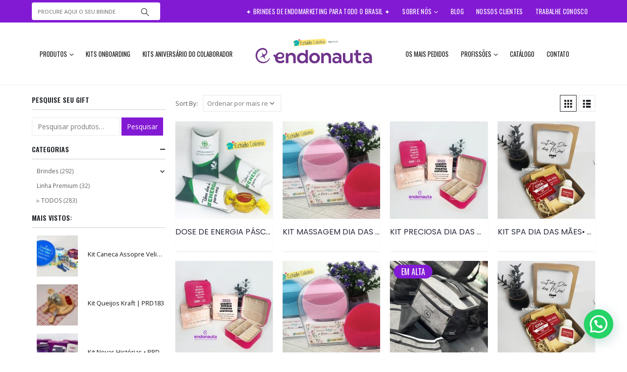

--- FILE ---
content_type: text/html; charset=UTF-8
request_url: https://estudiocabana.com.br/tag/almofada/
body_size: 29668
content:
	<!DOCTYPE html>
	<html  lang="pt-BR">
	<head>
		<meta name="p:domain_verify" content="9d8d1ba51b045bbf1b55861dbdf2acf0"/>
		<meta http-equiv="X-UA-Compatible" content="IE=edge" />
		<meta http-equiv="Content-Type" content="text/html; charset=UTF-8" />
<script>
var gform;gform||(document.addEventListener("gform_main_scripts_loaded",function(){gform.scriptsLoaded=!0}),window.addEventListener("DOMContentLoaded",function(){gform.domLoaded=!0}),gform={domLoaded:!1,scriptsLoaded:!1,initializeOnLoaded:function(o){gform.domLoaded&&gform.scriptsLoaded?o():!gform.domLoaded&&gform.scriptsLoaded?window.addEventListener("DOMContentLoaded",o):document.addEventListener("gform_main_scripts_loaded",o)},hooks:{action:{},filter:{}},addAction:function(o,n,r,t){gform.addHook("action",o,n,r,t)},addFilter:function(o,n,r,t){gform.addHook("filter",o,n,r,t)},doAction:function(o){gform.doHook("action",o,arguments)},applyFilters:function(o){return gform.doHook("filter",o,arguments)},removeAction:function(o,n){gform.removeHook("action",o,n)},removeFilter:function(o,n,r){gform.removeHook("filter",o,n,r)},addHook:function(o,n,r,t,i){null==gform.hooks[o][n]&&(gform.hooks[o][n]=[]);var e=gform.hooks[o][n];null==i&&(i=n+"_"+e.length),gform.hooks[o][n].push({tag:i,callable:r,priority:t=null==t?10:t})},doHook:function(n,o,r){var t;if(r=Array.prototype.slice.call(r,1),null!=gform.hooks[n][o]&&((o=gform.hooks[n][o]).sort(function(o,n){return o.priority-n.priority}),o.forEach(function(o){"function"!=typeof(t=o.callable)&&(t=window[t]),"action"==n?t.apply(null,r):r[0]=t.apply(null,r)})),"filter"==n)return r[0]},removeHook:function(o,n,t,i){var r;null!=gform.hooks[o][n]&&(r=(r=gform.hooks[o][n]).filter(function(o,n,r){return!!(null!=i&&i!=o.tag||null!=t&&t!=o.priority)}),gform.hooks[o][n]=r)}});
</script>

		<meta name="viewport" content="width=device-width, initial-scale=1, minimum-scale=1" />

		<link rel="profile" href="https://gmpg.org/xfn/11" />
		<link rel="pingback" href="https://estudiocabana.com.br/xmlrpc.php" />
																						<meta name='robots' content='index, follow, max-image-preview:large, max-snippet:-1, max-video-preview:-1' />
<!-- Google tag (gtag.js) Consent Mode dataLayer added by Site Kit -->
<script id='google_gtagjs-js-consent-mode-data-layer'>
window.dataLayer = window.dataLayer || [];function gtag(){dataLayer.push(arguments);}
gtag('consent', 'default', {"ad_personalization":"denied","ad_storage":"denied","ad_user_data":"denied","analytics_storage":"denied","functionality_storage":"denied","security_storage":"denied","personalization_storage":"denied","region":["AT","BE","BG","CH","CY","CZ","DE","DK","EE","ES","FI","FR","GB","GR","HR","HU","IE","IS","IT","LI","LT","LU","LV","MT","NL","NO","PL","PT","RO","SE","SI","SK"],"wait_for_update":500});
window._googlesitekitConsentCategoryMap = {"statistics":["analytics_storage"],"marketing":["ad_storage","ad_user_data","ad_personalization"],"functional":["functionality_storage","security_storage"],"preferences":["personalization_storage"]};
window._googlesitekitConsents = {"ad_personalization":"denied","ad_storage":"denied","ad_user_data":"denied","analytics_storage":"denied","functionality_storage":"denied","security_storage":"denied","personalization_storage":"denied","region":["AT","BE","BG","CH","CY","CZ","DE","DK","EE","ES","FI","FR","GB","GR","HR","HU","IE","IS","IT","LI","LT","LU","LV","MT","NL","NO","PL","PT","RO","SE","SI","SK"],"wait_for_update":500}</script>
<!-- End Google tag (gtag.js) Consent Mode dataLayer added by Site Kit -->
			
	<!-- This site is optimized with the Yoast SEO plugin v22.6 - https://yoast.com/wordpress/plugins/seo/ -->
	<title>Arquivos almofada - Estúdio Cabana Endonauta</title>
	<link rel="canonical" href="https://estudiocabana.com.br/tag/almofada/" />
	<link rel="next" href="https://estudiocabana.com.br/tag/almofada/page/2/" />
	<meta property="og:locale" content="pt_BR" />
	<meta property="og:type" content="article" />
	<meta property="og:title" content="Arquivos almofada - Estúdio Cabana Endonauta" />
	<meta property="og:url" content="https://estudiocabana.com.br/tag/almofada/" />
	<meta property="og:site_name" content="Estúdio Cabana Endonauta" />
	<meta name="twitter:card" content="summary_large_image" />
	<script type="application/ld+json" class="yoast-schema-graph">{"@context":"https://schema.org","@graph":[{"@type":"CollectionPage","@id":"https://estudiocabana.com.br/tag/almofada/","url":"https://estudiocabana.com.br/tag/almofada/","name":"Arquivos almofada - Estúdio Cabana Endonauta","isPartOf":{"@id":"https://estudiocabana.com.br/#website"},"primaryImageOfPage":{"@id":"https://estudiocabana.com.br/tag/almofada/#primaryimage"},"image":{"@id":"https://estudiocabana.com.br/tag/almofada/#primaryimage"},"thumbnailUrl":"https://estudiocabana.com.br/wp-content/uploads/2019/07/CAIXA-DOSE-ENERGIA-BRINDE-SIPAT-CHOCOLATE-1-1.jpg","breadcrumb":{"@id":"https://estudiocabana.com.br/tag/almofada/#breadcrumb"},"inLanguage":"pt-BR"},{"@type":"ImageObject","inLanguage":"pt-BR","@id":"https://estudiocabana.com.br/tag/almofada/#primaryimage","url":"https://estudiocabana.com.br/wp-content/uploads/2019/07/CAIXA-DOSE-ENERGIA-BRINDE-SIPAT-CHOCOLATE-1-1.jpg","contentUrl":"https://estudiocabana.com.br/wp-content/uploads/2019/07/CAIXA-DOSE-ENERGIA-BRINDE-SIPAT-CHOCOLATE-1-1.jpg","width":700,"height":563},{"@type":"BreadcrumbList","@id":"https://estudiocabana.com.br/tag/almofada/#breadcrumb","itemListElement":[{"@type":"ListItem","position":1,"name":"Início","item":"https://estudiocabana.com.br/"},{"@type":"ListItem","position":2,"name":"almofada"}]},{"@type":"WebSite","@id":"https://estudiocabana.com.br/#website","url":"https://estudiocabana.com.br/","name":"Estúdio Cabana Endonauta","description":"Brindes corporativos criativos","potentialAction":[{"@type":"SearchAction","target":{"@type":"EntryPoint","urlTemplate":"https://estudiocabana.com.br/?s={search_term_string}"},"query-input":"required name=search_term_string"}],"inLanguage":"pt-BR"}]}</script>
	<!-- / Yoast SEO plugin. -->


<link rel='dns-prefetch' href='//www.googletagmanager.com' />
<link rel="alternate" type="application/rss+xml" title="Feed para Estúdio Cabana Endonauta &raquo;" href="https://estudiocabana.com.br/feed/" />
<link rel="alternate" type="application/rss+xml" title="Feed de comentários para Estúdio Cabana Endonauta &raquo;" href="https://estudiocabana.com.br/comments/feed/" />
<link rel="alternate" type="application/rss+xml" title="Feed para Estúdio Cabana Endonauta &raquo; almofada Tag" href="https://estudiocabana.com.br/tag/almofada/feed/" />
		<link rel="shortcut icon" href="//estudiocabana.com.br/wp-content/uploads/2019/04/ICONE-LOGO-ESTUDIO-CABANA.png" type="image/x-icon" />
				<link rel="apple-touch-icon" href="//estudiocabana.com.br/wp-content/uploads/2019/04/ICONE-LOGO-ESTUDIO-CABANA.png" />
				<link rel="apple-touch-icon" sizes="120x120" href="//estudiocabana.com.br/wp-content/uploads/2019/04/ICONE-LOGO-ESTUDIO-CABANA.png" />
				<link rel="apple-touch-icon" sizes="76x76" href="//estudiocabana.com.br/wp-content/uploads/2019/04/ICONE-LOGO-ESTUDIO-CABANA.png" />
				<link rel="apple-touch-icon" sizes="152x152" href="//estudiocabana.com.br/wp-content/uploads/2019/04/ICONE-LOGO-ESTUDIO-CABANA.png" />
		<style id='wp-img-auto-sizes-contain-inline-css'>
img:is([sizes=auto i],[sizes^="auto," i]){contain-intrinsic-size:3000px 1500px}
/*# sourceURL=wp-img-auto-sizes-contain-inline-css */
</style>
<style id='wp-emoji-styles-inline-css'>

	img.wp-smiley, img.emoji {
		display: inline !important;
		border: none !important;
		box-shadow: none !important;
		height: 1em !important;
		width: 1em !important;
		margin: 0 0.07em !important;
		vertical-align: -0.1em !important;
		background: none !important;
		padding: 0 !important;
	}
/*# sourceURL=wp-emoji-styles-inline-css */
</style>
<style id='wp-block-library-inline-css'>
:root{--wp-block-synced-color:#7a00df;--wp-block-synced-color--rgb:122,0,223;--wp-bound-block-color:var(--wp-block-synced-color);--wp-editor-canvas-background:#ddd;--wp-admin-theme-color:#007cba;--wp-admin-theme-color--rgb:0,124,186;--wp-admin-theme-color-darker-10:#006ba1;--wp-admin-theme-color-darker-10--rgb:0,107,160.5;--wp-admin-theme-color-darker-20:#005a87;--wp-admin-theme-color-darker-20--rgb:0,90,135;--wp-admin-border-width-focus:2px}@media (min-resolution:192dpi){:root{--wp-admin-border-width-focus:1.5px}}.wp-element-button{cursor:pointer}:root .has-very-light-gray-background-color{background-color:#eee}:root .has-very-dark-gray-background-color{background-color:#313131}:root .has-very-light-gray-color{color:#eee}:root .has-very-dark-gray-color{color:#313131}:root .has-vivid-green-cyan-to-vivid-cyan-blue-gradient-background{background:linear-gradient(135deg,#00d084,#0693e3)}:root .has-purple-crush-gradient-background{background:linear-gradient(135deg,#34e2e4,#4721fb 50%,#ab1dfe)}:root .has-hazy-dawn-gradient-background{background:linear-gradient(135deg,#faaca8,#dad0ec)}:root .has-subdued-olive-gradient-background{background:linear-gradient(135deg,#fafae1,#67a671)}:root .has-atomic-cream-gradient-background{background:linear-gradient(135deg,#fdd79a,#004a59)}:root .has-nightshade-gradient-background{background:linear-gradient(135deg,#330968,#31cdcf)}:root .has-midnight-gradient-background{background:linear-gradient(135deg,#020381,#2874fc)}:root{--wp--preset--font-size--normal:16px;--wp--preset--font-size--huge:42px}.has-regular-font-size{font-size:1em}.has-larger-font-size{font-size:2.625em}.has-normal-font-size{font-size:var(--wp--preset--font-size--normal)}.has-huge-font-size{font-size:var(--wp--preset--font-size--huge)}.has-text-align-center{text-align:center}.has-text-align-left{text-align:left}.has-text-align-right{text-align:right}.has-fit-text{white-space:nowrap!important}#end-resizable-editor-section{display:none}.aligncenter{clear:both}.items-justified-left{justify-content:flex-start}.items-justified-center{justify-content:center}.items-justified-right{justify-content:flex-end}.items-justified-space-between{justify-content:space-between}.screen-reader-text{border:0;clip-path:inset(50%);height:1px;margin:-1px;overflow:hidden;padding:0;position:absolute;width:1px;word-wrap:normal!important}.screen-reader-text:focus{background-color:#ddd;clip-path:none;color:#444;display:block;font-size:1em;height:auto;left:5px;line-height:normal;padding:15px 23px 14px;text-decoration:none;top:5px;width:auto;z-index:100000}html :where(.has-border-color){border-style:solid}html :where([style*=border-top-color]){border-top-style:solid}html :where([style*=border-right-color]){border-right-style:solid}html :where([style*=border-bottom-color]){border-bottom-style:solid}html :where([style*=border-left-color]){border-left-style:solid}html :where([style*=border-width]){border-style:solid}html :where([style*=border-top-width]){border-top-style:solid}html :where([style*=border-right-width]){border-right-style:solid}html :where([style*=border-bottom-width]){border-bottom-style:solid}html :where([style*=border-left-width]){border-left-style:solid}html :where(img[class*=wp-image-]){height:auto;max-width:100%}:where(figure){margin:0 0 1em}html :where(.is-position-sticky){--wp-admin--admin-bar--position-offset:var(--wp-admin--admin-bar--height,0px)}@media screen and (max-width:600px){html :where(.is-position-sticky){--wp-admin--admin-bar--position-offset:0px}}

/*# sourceURL=wp-block-library-inline-css */
</style><style id='global-styles-inline-css'>
:root{--wp--preset--aspect-ratio--square: 1;--wp--preset--aspect-ratio--4-3: 4/3;--wp--preset--aspect-ratio--3-4: 3/4;--wp--preset--aspect-ratio--3-2: 3/2;--wp--preset--aspect-ratio--2-3: 2/3;--wp--preset--aspect-ratio--16-9: 16/9;--wp--preset--aspect-ratio--9-16: 9/16;--wp--preset--color--black: #000000;--wp--preset--color--cyan-bluish-gray: #abb8c3;--wp--preset--color--white: #ffffff;--wp--preset--color--pale-pink: #f78da7;--wp--preset--color--vivid-red: #cf2e2e;--wp--preset--color--luminous-vivid-orange: #ff6900;--wp--preset--color--luminous-vivid-amber: #fcb900;--wp--preset--color--light-green-cyan: #7bdcb5;--wp--preset--color--vivid-green-cyan: #00d084;--wp--preset--color--pale-cyan-blue: #8ed1fc;--wp--preset--color--vivid-cyan-blue: #0693e3;--wp--preset--color--vivid-purple: #9b51e0;--wp--preset--color--primary: #821ad4;--wp--preset--color--secondary: #ffd945;--wp--preset--color--tertiary: #a972d3;--wp--preset--color--quaternary: #383f48;--wp--preset--color--dark: #151515;--wp--preset--color--light: #ffffff;--wp--preset--gradient--vivid-cyan-blue-to-vivid-purple: linear-gradient(135deg,rgb(6,147,227) 0%,rgb(155,81,224) 100%);--wp--preset--gradient--light-green-cyan-to-vivid-green-cyan: linear-gradient(135deg,rgb(122,220,180) 0%,rgb(0,208,130) 100%);--wp--preset--gradient--luminous-vivid-amber-to-luminous-vivid-orange: linear-gradient(135deg,rgb(252,185,0) 0%,rgb(255,105,0) 100%);--wp--preset--gradient--luminous-vivid-orange-to-vivid-red: linear-gradient(135deg,rgb(255,105,0) 0%,rgb(207,46,46) 100%);--wp--preset--gradient--very-light-gray-to-cyan-bluish-gray: linear-gradient(135deg,rgb(238,238,238) 0%,rgb(169,184,195) 100%);--wp--preset--gradient--cool-to-warm-spectrum: linear-gradient(135deg,rgb(74,234,220) 0%,rgb(151,120,209) 20%,rgb(207,42,186) 40%,rgb(238,44,130) 60%,rgb(251,105,98) 80%,rgb(254,248,76) 100%);--wp--preset--gradient--blush-light-purple: linear-gradient(135deg,rgb(255,206,236) 0%,rgb(152,150,240) 100%);--wp--preset--gradient--blush-bordeaux: linear-gradient(135deg,rgb(254,205,165) 0%,rgb(254,45,45) 50%,rgb(107,0,62) 100%);--wp--preset--gradient--luminous-dusk: linear-gradient(135deg,rgb(255,203,112) 0%,rgb(199,81,192) 50%,rgb(65,88,208) 100%);--wp--preset--gradient--pale-ocean: linear-gradient(135deg,rgb(255,245,203) 0%,rgb(182,227,212) 50%,rgb(51,167,181) 100%);--wp--preset--gradient--electric-grass: linear-gradient(135deg,rgb(202,248,128) 0%,rgb(113,206,126) 100%);--wp--preset--gradient--midnight: linear-gradient(135deg,rgb(2,3,129) 0%,rgb(40,116,252) 100%);--wp--preset--font-size--small: 13px;--wp--preset--font-size--medium: 20px;--wp--preset--font-size--large: 36px;--wp--preset--font-size--x-large: 42px;--wp--preset--spacing--20: 0.44rem;--wp--preset--spacing--30: 0.67rem;--wp--preset--spacing--40: 1rem;--wp--preset--spacing--50: 1.5rem;--wp--preset--spacing--60: 2.25rem;--wp--preset--spacing--70: 3.38rem;--wp--preset--spacing--80: 5.06rem;--wp--preset--shadow--natural: 6px 6px 9px rgba(0, 0, 0, 0.2);--wp--preset--shadow--deep: 12px 12px 50px rgba(0, 0, 0, 0.4);--wp--preset--shadow--sharp: 6px 6px 0px rgba(0, 0, 0, 0.2);--wp--preset--shadow--outlined: 6px 6px 0px -3px rgb(255, 255, 255), 6px 6px rgb(0, 0, 0);--wp--preset--shadow--crisp: 6px 6px 0px rgb(0, 0, 0);}:where(.is-layout-flex){gap: 0.5em;}:where(.is-layout-grid){gap: 0.5em;}body .is-layout-flex{display: flex;}.is-layout-flex{flex-wrap: wrap;align-items: center;}.is-layout-flex > :is(*, div){margin: 0;}body .is-layout-grid{display: grid;}.is-layout-grid > :is(*, div){margin: 0;}:where(.wp-block-columns.is-layout-flex){gap: 2em;}:where(.wp-block-columns.is-layout-grid){gap: 2em;}:where(.wp-block-post-template.is-layout-flex){gap: 1.25em;}:where(.wp-block-post-template.is-layout-grid){gap: 1.25em;}.has-black-color{color: var(--wp--preset--color--black) !important;}.has-cyan-bluish-gray-color{color: var(--wp--preset--color--cyan-bluish-gray) !important;}.has-white-color{color: var(--wp--preset--color--white) !important;}.has-pale-pink-color{color: var(--wp--preset--color--pale-pink) !important;}.has-vivid-red-color{color: var(--wp--preset--color--vivid-red) !important;}.has-luminous-vivid-orange-color{color: var(--wp--preset--color--luminous-vivid-orange) !important;}.has-luminous-vivid-amber-color{color: var(--wp--preset--color--luminous-vivid-amber) !important;}.has-light-green-cyan-color{color: var(--wp--preset--color--light-green-cyan) !important;}.has-vivid-green-cyan-color{color: var(--wp--preset--color--vivid-green-cyan) !important;}.has-pale-cyan-blue-color{color: var(--wp--preset--color--pale-cyan-blue) !important;}.has-vivid-cyan-blue-color{color: var(--wp--preset--color--vivid-cyan-blue) !important;}.has-vivid-purple-color{color: var(--wp--preset--color--vivid-purple) !important;}.has-black-background-color{background-color: var(--wp--preset--color--black) !important;}.has-cyan-bluish-gray-background-color{background-color: var(--wp--preset--color--cyan-bluish-gray) !important;}.has-white-background-color{background-color: var(--wp--preset--color--white) !important;}.has-pale-pink-background-color{background-color: var(--wp--preset--color--pale-pink) !important;}.has-vivid-red-background-color{background-color: var(--wp--preset--color--vivid-red) !important;}.has-luminous-vivid-orange-background-color{background-color: var(--wp--preset--color--luminous-vivid-orange) !important;}.has-luminous-vivid-amber-background-color{background-color: var(--wp--preset--color--luminous-vivid-amber) !important;}.has-light-green-cyan-background-color{background-color: var(--wp--preset--color--light-green-cyan) !important;}.has-vivid-green-cyan-background-color{background-color: var(--wp--preset--color--vivid-green-cyan) !important;}.has-pale-cyan-blue-background-color{background-color: var(--wp--preset--color--pale-cyan-blue) !important;}.has-vivid-cyan-blue-background-color{background-color: var(--wp--preset--color--vivid-cyan-blue) !important;}.has-vivid-purple-background-color{background-color: var(--wp--preset--color--vivid-purple) !important;}.has-black-border-color{border-color: var(--wp--preset--color--black) !important;}.has-cyan-bluish-gray-border-color{border-color: var(--wp--preset--color--cyan-bluish-gray) !important;}.has-white-border-color{border-color: var(--wp--preset--color--white) !important;}.has-pale-pink-border-color{border-color: var(--wp--preset--color--pale-pink) !important;}.has-vivid-red-border-color{border-color: var(--wp--preset--color--vivid-red) !important;}.has-luminous-vivid-orange-border-color{border-color: var(--wp--preset--color--luminous-vivid-orange) !important;}.has-luminous-vivid-amber-border-color{border-color: var(--wp--preset--color--luminous-vivid-amber) !important;}.has-light-green-cyan-border-color{border-color: var(--wp--preset--color--light-green-cyan) !important;}.has-vivid-green-cyan-border-color{border-color: var(--wp--preset--color--vivid-green-cyan) !important;}.has-pale-cyan-blue-border-color{border-color: var(--wp--preset--color--pale-cyan-blue) !important;}.has-vivid-cyan-blue-border-color{border-color: var(--wp--preset--color--vivid-cyan-blue) !important;}.has-vivid-purple-border-color{border-color: var(--wp--preset--color--vivid-purple) !important;}.has-vivid-cyan-blue-to-vivid-purple-gradient-background{background: var(--wp--preset--gradient--vivid-cyan-blue-to-vivid-purple) !important;}.has-light-green-cyan-to-vivid-green-cyan-gradient-background{background: var(--wp--preset--gradient--light-green-cyan-to-vivid-green-cyan) !important;}.has-luminous-vivid-amber-to-luminous-vivid-orange-gradient-background{background: var(--wp--preset--gradient--luminous-vivid-amber-to-luminous-vivid-orange) !important;}.has-luminous-vivid-orange-to-vivid-red-gradient-background{background: var(--wp--preset--gradient--luminous-vivid-orange-to-vivid-red) !important;}.has-very-light-gray-to-cyan-bluish-gray-gradient-background{background: var(--wp--preset--gradient--very-light-gray-to-cyan-bluish-gray) !important;}.has-cool-to-warm-spectrum-gradient-background{background: var(--wp--preset--gradient--cool-to-warm-spectrum) !important;}.has-blush-light-purple-gradient-background{background: var(--wp--preset--gradient--blush-light-purple) !important;}.has-blush-bordeaux-gradient-background{background: var(--wp--preset--gradient--blush-bordeaux) !important;}.has-luminous-dusk-gradient-background{background: var(--wp--preset--gradient--luminous-dusk) !important;}.has-pale-ocean-gradient-background{background: var(--wp--preset--gradient--pale-ocean) !important;}.has-electric-grass-gradient-background{background: var(--wp--preset--gradient--electric-grass) !important;}.has-midnight-gradient-background{background: var(--wp--preset--gradient--midnight) !important;}.has-small-font-size{font-size: var(--wp--preset--font-size--small) !important;}.has-medium-font-size{font-size: var(--wp--preset--font-size--medium) !important;}.has-large-font-size{font-size: var(--wp--preset--font-size--large) !important;}.has-x-large-font-size{font-size: var(--wp--preset--font-size--x-large) !important;}
/*# sourceURL=global-styles-inline-css */
</style>

<style id='classic-theme-styles-inline-css'>
/*! This file is auto-generated */
.wp-block-button__link{color:#fff;background-color:#32373c;border-radius:9999px;box-shadow:none;text-decoration:none;padding:calc(.667em + 2px) calc(1.333em + 2px);font-size:1.125em}.wp-block-file__button{background:#32373c;color:#fff;text-decoration:none}
/*# sourceURL=/wp-includes/css/classic-themes.min.css */
</style>
<link rel='stylesheet' id='tiered-pricing-table-front-css-css' href='https://estudiocabana.com.br/wp-content/plugins/tier-pricing-table/assets/frontend/main.css?ver=5.5.1' media='all' />
<style id='woocommerce-inline-inline-css'>
.woocommerce form .form-row .required { visibility: visible; }
/*# sourceURL=woocommerce-inline-inline-css */
</style>
<link rel='stylesheet' id='joinchat-css' href='https://estudiocabana.com.br/wp-content/plugins/creame-whatsapp-me/public/css/joinchat-btn.min.css?ver=5.0.10' media='all' />
<link rel='stylesheet' id='gform_basic-css' href='https://estudiocabana.com.br/wp-content/plugins/gravityforms/assets/css/dist/basic.min.css?ver=2.7.14' media='all' />
<link rel='stylesheet' id='gform_theme_components-css' href='https://estudiocabana.com.br/wp-content/plugins/gravityforms/assets/css/dist/theme-components.min.css?ver=2.7.14' media='all' />
<link rel='stylesheet' id='gform_theme_ie11-css' href='https://estudiocabana.com.br/wp-content/plugins/gravityforms/assets/css/dist/theme-ie11.min.css?ver=2.7.14' media='all' />
<link rel='stylesheet' id='gform_theme-css' href='https://estudiocabana.com.br/wp-content/plugins/gravityforms/assets/css/dist/theme.min.css?ver=2.7.14' media='all' />
<link rel='prefetch' as='font' type='font/woff2' crossorigin='anonymous' id='preload_gf_tooltips_font_woff2-css' href='https://estudiocabana.com.br/wp-content/plugins/gf-tooltips/font/gfflt.woff2?ver=1590114356623' />
<style id='gf_image_choices_custom_global-inline-css'>
image-choices-field {
    max-width: 100%;
    margin-right: -3%;
}
.image-choices-field .image-choices-choice,
.gform_wrapper .gfield.image-choices-field li.image-choices-choice {
    	display: inline-block;
	position: relative;
	padding: 13px !important;
	overflow: visible;
	margin-bottom: 80px !important;
	border-color: #d8e3ec;
	transition: all 0.3s;
	border-radius: 3px;
	width: 30%;
	margin-right: 3% !important;
}
.image-choices-field .image-choices-choice,
.image-choices-field .image-choices-choice.image-choices-choice-hover {
	background-color: #f6fbfd;
}
.image-choices-field .image-choices-choice:after {
	content: "\2714" !important;
	width: 40px;
	height: 40px;
	overflow: hidden;
	border-radius: 50%;
	pointer-events: none;
	opacity: 0;
	transition: all .3s;
	text-align: center;
	line-height: 40px;
	color: #fff;
	display: block;
	position: absolute;
	left: 50%;
	top: 60%;
	margin: -20px 0 0 -20px;
	background-color: #00a7f7;
}
.image-choices-field .image-choices-choice.image-choices-choice-other:after {
	top: 70%;
}
.image-choices-field .gfield_label {
	font-size: 1.6em;
	margin-bottom: 1.6em;
	display: block;
}
.image-choices-field .image-choices-choice label,
.gform_wrapper .gfield.image-choices-field li.image-choices-choice label {
	padding: 0 !important;
	display: block;
}
.image-choices-field .image-choices-choice.image-choices-choice-focus label {
    border-color: #00a7f7;
}
.image-choices-field .gfield_radio .image-choices-choice.image-choices-choice-focus.image-choices-choice-selected label {
    border-color: transparent;
}
.image-choices-field .image-choices-choice-image-wrap {
	background-size: cover;
	width: 100%;
	height: auto;
	padding-bottom: 100%;
}
.image-choices-field.image-choices-show-labels .image-choices-choice-text {
	padding: 7px 13px;
	margin: 0;
	position: absolute;
	width: 100%;
	left: 50%;
	transform: translateX(-50%);
	border-radius: 20px;
	bottom: -50px;
	transition: all 0.3s;
}
.image-choices-field.image-choices-show-labels .image-choices-choice-text,
.image-choices-field.image-choices-show-labels .image-choices-choice-price {
	font-size: inherit;
}
.image-choices-field .image-choices-choice.image-choices-choice-selected,
.image-choices-field .image-choices-choice.image-choices-choice-selected.image-choices-choice-hover {
	box-shadow: 0 0 30px 0 rgba(0, 0, 0, 0.2);
	border-color: #00a7f7;
	background-color: #fff;
}
.image-choices-field .image-choices-choice.image-choices-choice-selected:after {
	color: #fff;
	opacity: 1;
	top: 50%;
}
.image-choices-field .image-choices-choice.image-choices-choice-other.image-choices-choice-selected:after {
	top: 60%;
}
.image-choices-field .image-choices-choice.image-choices-choice-selected .image-choices-choice-text {
	background-color: #00a7f7;
	color: #fff;
}

@media only screen and (max-width: 736px) {

	.image-choices-field .image-choices-choice, 
	.gform_wrapper .gfield.image-choices-field li.image-choices-choice {
		width: 48%;
		margin-right: 2% !important;
	}

}

@media only screen and (max-width: 480px) {

	.image-choices-field .image-choices-choice, 
	.gform_wrapper .gfield.image-choices-field li.image-choices-choice {
		width: 98%;
		margin-right: 2% !important;
	}

}

/*
Find out more at
https://jetsloth.com/gravity-forms-image-choices/
*/
	height: 40px;
	overflow: hidden;
	border-radius: 50%;
	pointer-events: none;
	opacity: 0;
	transition: all .3s;
	text-align: center;
	line-height: 40px;
	color: #fff;
	display: block;
	position: absolute;
	left: 50%;
	top: 60%;
	margin: -20px 0 0 -20px;
	background-color: #00a7f7;
}
.image-choices-field .image-choices-choice.image-choices-choice-other:after {
	top: 90%;
}
.image-choices-field .gfield_label {
	font-size: 1.6em;
	margin-bottom: 1.6em;
	display: block;
}
.image-choices-field .image-choices-choice label,
.gform_wrapper .gfield.image-choices-field li.image-choices-choice label {
	padding: 0 !important;
	display: block;
}
.image-choices-field .image-choices-choice.image-choices-choice-focus label {
    border-color: #00a7f7;
}
.image-choices-field .gfield_radio .image-choices-choice.image-choices-choice-focus.image-choices-choice-selected label {
    border-color: transparent;
}
.image-choices-field .image-choices-choice-image-wrap {
	background-size: cover;
	width: 100%;
	height: auto;
	padding-bottom: 100%;
}
.image-choices-field.image-choices-show-labels .image-choices-choice-text {
	padding: 1px 3px;
	margin: 0;
	position: absolute;
	width: 50%;
	left: 50%;
	transform: translateX(-50%);
	border-radius: 20px;
	bottom: -80px;
	transition: all 0.3s;
}
.image-choices-field.image-choices-show-labels .image-choices-choice-text,
.image-choices-field.image-choices-show-labels .image-choices-choice-price {
	font-size: inherit;
}
.image-choices-field .image-choices-choice.image-choices-choice-selected,
.image-choices-field .image-choices-choice.image-choices-choice-selected.image-choices-choice-hover {
	box-shadow: 0 0 30px 0 rgba(0, 0, 0, 0.2);
	border-color: #00a7f7;
	background-color: #fff;
}
.image-choices-field .image-choices-choice.image-choices-choice-selected:after {
	color: #fff;
	opacity: 1;
	top: 50%;
}
.image-choices-field .image-choices-choice.image-choices-choice-other.image-choices-choice-selected:after {
	top: 60%;
}
.image-choices-field .image-choices-choice.image-choices-choice-selected .image-choices-choice-text {
	background-color: #00a7f7;
	color: #fff;
}

@media only screen and (max-width: 736px) {

	.image-choices-field .image-choices-choice, 
	.gform_wrapper .gfield.image-choices-field li.image-choices-choice {
		width: 48%;
		margin-right: 2% !important;
	}

}

@media only screen and (max-width: 480px) {

	.image-choices-field .image-choices-choice, 
	.gform_wrapper .gfield.image-choices-field li.image-choices-choice {
		width: 98%;
		margin-right: 2% !important;
	}

}

/*
Find out more at
https://jetsloth.com/gravity-forms-image-choices/
*/
/*# sourceURL=gf_image_choices_custom_global-inline-css */
</style>
<link rel='stylesheet' id='porto-css-vars-css' href='https://estudiocabana.com.br/wp-content/uploads/porto_styles/theme_css_vars.css?ver=7.0.2' media='all' />
<link rel='stylesheet' id='js_composer_front-css' href='https://estudiocabana.com.br/wp-content/plugins/js_composer/assets/css/js_composer.min.css?ver=7.0' media='all' />
<link rel='stylesheet' id='bootstrap-css' href='https://estudiocabana.com.br/wp-content/uploads/porto_styles/bootstrap.css?ver=7.0.2' media='all' />
<link rel='stylesheet' id='porto-plugins-css' href='https://estudiocabana.com.br/wp-content/themes/porto/css/plugins.css?ver=7.0.2' media='all' />
<link rel='stylesheet' id='porto-theme-css' href='https://estudiocabana.com.br/wp-content/themes/porto/css/theme.css?ver=7.0.2' media='all' />
<link rel='stylesheet' id='porto-theme-portfolio-css' href='https://estudiocabana.com.br/wp-content/themes/porto/css/theme_portfolio.css?ver=7.0.2' media='all' />
<link rel='stylesheet' id='porto-theme-member-css' href='https://estudiocabana.com.br/wp-content/themes/porto/css/theme_member.css?ver=7.0.2' media='all' />
<link rel='stylesheet' id='porto-theme-event-css' href='https://estudiocabana.com.br/wp-content/themes/porto/css/theme_event.css?ver=7.0.2' media='all' />
<link rel='stylesheet' id='porto-shortcodes-css' href='https://estudiocabana.com.br/wp-content/uploads/porto_styles/shortcodes.css?ver=7.0.2' media='all' />
<link rel='stylesheet' id='porto-theme-shop-css' href='https://estudiocabana.com.br/wp-content/themes/porto/css/theme_shop.css?ver=7.0.2' media='all' />
<link rel='stylesheet' id='porto-theme-wpb-css' href='https://estudiocabana.com.br/wp-content/themes/porto/css/theme_wpb.css?ver=7.0.2' media='all' />
<link rel='stylesheet' id='porto-dynamic-style-css' href='https://estudiocabana.com.br/wp-content/uploads/porto_styles/dynamic_style.css?ver=7.0.2' media='all' />
<link rel='stylesheet' id='porto-type-builder-css' href='https://estudiocabana.com.br/wp-content/plugins/porto-functionality/builders/assets/type-builder.css?ver=3.3.2' media='all' />
<link rel='stylesheet' id='porto-account-login-style-css' href='https://estudiocabana.com.br/wp-content/themes/porto/css/theme/shop/login-style/account-login.css?ver=7.0.2' media='all' />
<link rel='stylesheet' id='porto-style-css' href='https://estudiocabana.com.br/wp-content/themes/porto/style.css?ver=7.0.2' media='all' />
<style id='porto-style-inline-css'>
.side-header-narrow-bar-logo{max-width:170px}@media (min-width:992px){}.page-top .page-title-wrap{line-height:0}.page-top .page-title:not(.b-none):after{content:'';position:absolute;width:100%;left:0;border-bottom:1px solid var(--porto-primary-color);bottom:-13px}body.single-product .page-top .breadcrumbs-wrap{padding-right:55px}#login-form-popup{max-width:480px}.main-content,.left-sidebar,.right-sidebar{padding-top:10px}.page-top{margin-bottom:30px}#header .header-top{font-family:Oswald,sans-serif;font-size:13px;letter-spacing:.025em}#header .header-top .mega-menu>li.menu-item>a{font-weight:300}#mini-cart .cart_list{font-family:Open Sans,sans-serif}#header.logo-center .header-main .header-right{padding-left:10px}#header.logo-center .header-main .header-left{padding-right:10px}.breadcrumb,.page-top ul.breadcrumb>li a{font-family:Oswald,sans-serif;text-transform:uppercase;font-size:12px}.btn,.button{font-family:Oswald,sans-serif;letter-spacing:.04em;text-transform:uppercase;text-shadow:none !important;font-weight:300}.shortcode_wysija{display:table;width:100%;max-width:500px}.shortcode_wysija .wysija-paragraph{display:table-cell;border:none;vertical-align:middle}.shortcode_wysija .wysija-input{border:none;height:48px;border-radius:4px 0 0 4px;padding-left:20px;padding-right:20px}.shortcode_wysija .wysija-submit{border-radius:0 4px 4px 0;height:48px;font-family:Oswald;padding:10px 25px;text-shadow:none !important;letter-spacing:.05em;font-weight:300}.owl-carousel.nav-style-4 .owl-nav [class*="owl-"]{color:#747476}.woocommerce-pagination ul li .prev:before{content:"\e829"}.woocommerce-pagination ul li .next:before{content:"\e828"}ul.products li.product-category .thumb-info h3{font-size:22px;font-family:Oswald;font-weight:400;letter-spacing:1px}ul.products li.product-category .thumb-info-title{background:rgba(23,23,23,0.9);width:auto;padding:6px 12px}.feature-box .widget_product_categories select,.feature-box select.porto_dropdown_product_attributes{padding:1em 2em 1em 1em;font-size:13px;width:100%;box-shadow:none;border:1px solid #e8e8e8;margin:0;border-radius:4px;text-transform:uppercase;letter-spacing:.05em}ul.products li.product-col h3,.product_title{font-size:16px;font-family:Poppins;color:#282d3b;text-transform:uppercase}ul.products:not(.list) .product-inner{padding-bottom:12px;box-shadow:0 2px 3px -1px rgba(0,0,0,0.1)}ul.products:not(.list) .product{margin-bottom:20px}ul.products.product_list_widget .product-inner{padding:15px 15px 0}ul.products .add-links-wrap{display:none !important}.price,.product-summary-wrap .price{color:#2b2b2b}ul.products li.product:hover .product-image{box-shadow:none}ul.products li.product:hover .product-inner{box-shadow:0 2px 15px 0 rgba(0,0,0,0.1)}.porto-related-products{background:none;padding:20px 0 0}.product-image .labels,.summary-before .labels{font-family:Oswald;font-weight:300}.product-image .labels .onhot,.product-image .labels .onsale,.summary-before .labels .onhot,.summary-before .labels .onsale{padding:6px 15px;font-size:16px;border-radius:20px}.widget .widget-title,.porto-product-filters.style2 + .woocommerce-ordering select{font-family:Oswald}body.woocommerce-page.archive .sidebar-content aside.widget{border-bottom:none;padding:0 0 0}body.woocommerce-page.archive .sidebar-content .widget ul{padding-left:10px}body.woocommerce-page.archive .sidebar-content{border:none}.woocommerce-page .sidebar-content .widget-title{font-size:14px}body.woocommerce-page.archive .owl-carousel.show-nav-title .owl-nav{margin-top:-57px}body.woocommerce-page.archive .sidebar-content .widget .widget-title{padding:10px 0;border-bottom:2px solid rgba(0,0,0,0.1)}body.woocommerce-page.archive .sidebar-content .widget:first-child .widget-title{padding-top:0}.shop-loop-after{border-top:2px solid rgba(0,0,0,0.1)}.woocommerce-pagination ul li .prev,.woocommerce-pagination ul li .next{border:none}.woocommerce-pagination ul li .prev:before,.woocommerce-pagination ul li .next:before{font-size:15px}.sidebar .product-categories li>a{font-size:12px;font-weight:400;line-height:22px}.sidebar-content .filter-item-list{display:block}.sidebar-content .filter-item-list .filter-color{text-indent:35px;width:18px;height:18px;line-height:19px;padding:0;margin-bottom:14px}.sidebar-content .filter-item-list a:not(.filter-color):not(.filter-item){display:inline-block;border:none;font-size:inherit;padding:0}.widget>div>ul li,.widget>ul li{line-height:1.7}.sidebar-content .widget>div>ul,.sidebar-content .widget>ul{font-size:12px}.footer-top > .container{padding:0;max-width:none;position:relative}.jr-insta-thumb ul.thumbnails.no-border.jr_col_1 li{width:auto !important}.jr-insta-thumb ul.thumbnails li{display:block}.footer-top .jr-insta-thumb .thumbnails{display:none;border-bottom:none}.footer-top .widget{margin:0 !important}.footer-top .instagram-follow{position:absolute;z-index:1;padding:20px 10px;width:27.28%;left:36.3636%;top:0;height:100%;background:#efefef;display:-webkit-flex;display:-ms-flexbox;display:flex;-webkit-align-items:center;-ms-flex-align:center;align-items:center;-webkit-justify-content:center;-ms-flex-pack:center;justify-content:center}.footer-top .instagram-follow p{margin-bottom:0}.footer-top .instagram-follow div p{line-height:1.2}.footer-top .instagram-follow span{font-size:10px;text-transform:uppercase}.footer-top .instagram-follow > div{text-align:right}.footer-top .instagram-follow > p:first-of-type{margin:0 4%}.footer-top .instagram-follow h3{font-family:Oswald;font-size:32px;font-weight:700;margin-bottom:0}.footer-top .instagram-follow i{font-size:50px;color:#151515}.footer-top .instagram-follow .btn{padding:.8em 3em;border-radius:3px}@media (max-width:1680px){.footer-top .instagram-follow{width:33.4%;left:33.3333%}}@media (max-width:1200px){.footer-top .instagram-follow{width:42.86%;left:28.57%}}@media (max-width:991px){.footer-top .instagram-follow{position:static;width:auto}}@media (max-width:480px){.footer-top .instagram-follow h3{font-size:24px}.footer-top .instagram-follow i{font-size:36px}.footer-top .instagram-follow .btn{padding:.6em 2em}}#footer .widget-title{font-size:15px;text-transform:uppercase}#footer .widget.follow-us .share-links a{width:48px;height:48px;font-size:18px;box-shadow:none}#footer .widget.follow-us .share-links a:not(:last-child){margin-right:10px}@media (min-width:992px){#footer .share-links{float:right;padding-top:30px}}#footer .footer-main{overflow:hidden}#footer .footer-main > .container{padding-top:60px}#footer .footer-main .block{position:relative}#footer .footer-main .block:after{content:'';position:absolute;bottom:0;width:200%;left:-50%}#footer .footer-main .block:after,#footer .footer-main{border-bottom:1px solid #212121}#footer .footer-main > .container:after{content:'';position:absolute;bottom:0;border-bottom:1px solid #212121;left:15px;right:15px}#footer .contact-info li{line-height:1.5;margin-bottom:12px}#footer .contact-info .contact-info-label{display:block;color:#fff;text-transform:uppercase}#footer .footer-bottom .footer-center{text-align:right}.newsletter-popup-form .formError .formErrorContent{color:#fff !important;width:165px}.newsletter-popup-form .wysija-submit:hover{background:#e6e6e6}.newsletter-popup-form{position:relative;max-width:700px;width:100%;margin-left:auto;margin-right:auto;box-shadow:0 10px 25px rgba(0,0,0,0.5);background:url(//sw-themes.com/porto_dummy/wp-content/uploads/2016/06/newsletter_popup_bg.jpg) no-repeat;background-size:cover;padding:30px 30px 10px;background-position:bottom right}.newsletter-popup-form .porto-modal-content{max-width:332px;padding:0;text-align:center;width:100%;background:none}.newsletter-popup-form h2{color:#313131;font-size:16px;font-weight:700;letter-spacing:0;margin:20px 0 12px}.newsletter-popup-form .widget_wysija{color:#444;font-size:13px;line-height:1.4}.newsletter-popup-form .widget_wysija:after{content:'';display:block;clear:both}.newsletter-popup-form .wysija-paragraph{float:left;margin-top:0;text-align:left;width:83%;margin-bottom:15px}.newsletter-popup-form .wysija-submit{background:#fff;border-color:#ccc;border-radius:0 5px 5px 0;color:#686868;float:left;margin-left:-2px;margin-top:0;padding:0 12px;height:34px}.newsletter-popup-form .wysija-input{border:1px solid #ccc;border-radius:5px 0 0 5px;box-shadow:0 1px 1px rgba(0,0,0,0.075) inset;color:#bfbfa6;font-size:13px;padding:7px 12px;width:100%}.newsletter-popup-form .checkbox{color:#777;font-size:11px}.newsletter-notification-form{min-height:0}.newsletter-notification-form > .vc_column-inner{padding-top:0 !important}.rtl .newsletter-popup-form .wysija-paragraph{float:right;text-align:right}.rtl .newsletter-popup-form .wysija-submit{border-radius:5px 0 0 5px;float:right;margin-right:-2px;margin-left:0}.rtl .newsletter-popup-form .wysija-input{border-radius:0 5px 5px 0}.rtl #header.logo-center .header-main .header-right{padding-right:10px;padding-left:0}.rtl #header.logo-center .header-main .header-left{padding-left:10px;padding-right:0}.rtl .shortcode_wysija .wysija-input{border-radius:0 4px 4px 0}.rtl .shortcode_wysija .wysija-submit{border-radius:4px 0 0 4px}.rtl .feature-box .widget_product_categories select,.rtl .feature-box select.porto_dropdown_product_attributes{padding:1em 1em 1em 2em}.rtl body.woocommerce-page.archive .sidebar-content .widget ul{padding-right:10px;padding-left:0}.rtl .footer-top .instagram-follow > div{text-align:left}.rtl #footer .widget.follow-us .share-links a:not(:last-child){margin-left:10px;margin-right:0}@media (min-width:992px){.rtl #footer .share-links{float:left}}.rtl #footer .footer-bottom .footer-center{text-align:left}
/*# sourceURL=porto-style-inline-css */
</style>
<link rel='stylesheet' id='styles-child-css' href='https://estudiocabana.com.br/wp-content/themes/porto-child/style.css?ver=6.9' media='all' />
<script src="https://estudiocabana.com.br/wp-includes/js/jquery/jquery.min.js?ver=3.7.1" id="jquery-core-js"></script>
<script src="https://estudiocabana.com.br/wp-includes/js/jquery/jquery-migrate.min.js?ver=3.4.1" id="jquery-migrate-js"></script>
<script id="tiered-pricing-table-front-js-js-extra">
var tieredPricingGlobalData = {"loadVariationTieredPricingNonce":"89d07fd777","isPremium":"no","currencyOptions":{"currency_symbol":"&#36;","decimal_separator":".","thousand_separator":",","decimals":2,"price_format":"%1$s%2$s","trim_zeros":false},"supportedVariableProductTypes":["variable","variable-subscription"],"supportedSimpleProductTypes":["simple","variation","subscription","subscription-variation"]};
//# sourceURL=tiered-pricing-table-front-js-js-extra
</script>
<script src="https://estudiocabana.com.br/wp-content/plugins/tier-pricing-table/assets/frontend/product-tiered-pricing-table.min.js?ver=5.5.1" id="tiered-pricing-table-front-js-js"></script>
<script src="https://estudiocabana.com.br/wp-content/plugins/woocommerce/assets/js/jquery-blockui/jquery.blockUI.min.js?ver=2.7.0-wc.10.4.3" id="wc-jquery-blockui-js" data-wp-strategy="defer"></script>
<script id="wc-add-to-cart-js-extra">
var wc_add_to_cart_params = {"ajax_url":"/wp-admin/admin-ajax.php","wc_ajax_url":"/?wc-ajax=%%endpoint%%","i18n_view_cart":"Ver carrinho","cart_url":"https://estudiocabana.com.br","is_cart":"","cart_redirect_after_add":"no"};
//# sourceURL=wc-add-to-cart-js-extra
</script>
<script src="https://estudiocabana.com.br/wp-content/plugins/woocommerce/assets/js/frontend/add-to-cart.min.js?ver=10.4.3" id="wc-add-to-cart-js" data-wp-strategy="defer"></script>
<script src="https://estudiocabana.com.br/wp-content/plugins/woocommerce/assets/js/js-cookie/js.cookie.min.js?ver=2.1.4-wc.10.4.3" id="wc-js-cookie-js" defer data-wp-strategy="defer"></script>
<script id="woocommerce-js-extra">
var woocommerce_params = {"ajax_url":"/wp-admin/admin-ajax.php","wc_ajax_url":"/?wc-ajax=%%endpoint%%","i18n_password_show":"Mostrar senha","i18n_password_hide":"Ocultar senha"};
//# sourceURL=woocommerce-js-extra
</script>
<script src="https://estudiocabana.com.br/wp-content/plugins/woocommerce/assets/js/frontend/woocommerce.min.js?ver=10.4.3" id="woocommerce-js" defer data-wp-strategy="defer"></script>
<script src="https://estudiocabana.com.br/wp-content/plugins/js_composer/assets/js/vendors/woocommerce-add-to-cart.js?ver=7.0" id="vc_woocommerce-add-to-cart-js-js"></script>
<script id="wc-cart-fragments-js-extra">
var wc_cart_fragments_params = {"ajax_url":"/wp-admin/admin-ajax.php","wc_ajax_url":"/?wc-ajax=%%endpoint%%","cart_hash_key":"wc_cart_hash_ab9262b5f9b46c7300541862652b3b59","fragment_name":"wc_fragments_ab9262b5f9b46c7300541862652b3b59","request_timeout":"15000"};
//# sourceURL=wc-cart-fragments-js-extra
</script>
<script src="https://estudiocabana.com.br/wp-content/plugins/woocommerce/assets/js/frontend/cart-fragments.min.js?ver=10.4.3" id="wc-cart-fragments-js" defer data-wp-strategy="defer"></script>
<script defer='defer' src="https://estudiocabana.com.br/wp-content/plugins/gravityforms/js/jquery.json.min.js?ver=2.7.14" id="gform_json-js"></script>
<script id="gform_gravityforms-js-extra">
var gf_global = {"gf_currency_config":{"name":"Real brasileiro","symbol_left":"R$","symbol_right":"","symbol_padding":" ","thousand_separator":".","decimal_separator":",","decimals":2,"code":"BRL"},"base_url":"https://estudiocabana.com.br/wp-content/plugins/gravityforms","number_formats":[],"spinnerUrl":"https://estudiocabana.com.br/wp-content/plugins/gravityforms/images/spinner.svg","version_hash":"16323dc806f3295279a6ea990c92bf8d","strings":{"newRowAdded":"Nova linha adicionada.","rowRemoved":"Linha removida","formSaved":"O formul\u00e1rio foi salvo. O conte\u00fado cont\u00e9m o link para retornar e preencher o formul\u00e1rio."}};
var gf_global = {"gf_currency_config":{"name":"Real brasileiro","symbol_left":"R$","symbol_right":"","symbol_padding":" ","thousand_separator":".","decimal_separator":",","decimals":2,"code":"BRL"},"base_url":"https://estudiocabana.com.br/wp-content/plugins/gravityforms","number_formats":[],"spinnerUrl":"https://estudiocabana.com.br/wp-content/plugins/gravityforms/images/spinner.svg","version_hash":"16323dc806f3295279a6ea990c92bf8d","strings":{"newRowAdded":"Nova linha adicionada.","rowRemoved":"Linha removida","formSaved":"O formul\u00e1rio foi salvo. O conte\u00fado cont\u00e9m o link para retornar e preencher o formul\u00e1rio."}};
var gf_global = {"gf_currency_config":{"name":"Real brasileiro","symbol_left":"R$","symbol_right":"","symbol_padding":" ","thousand_separator":".","decimal_separator":",","decimals":2,"code":"BRL"},"base_url":"https://estudiocabana.com.br/wp-content/plugins/gravityforms","number_formats":[],"spinnerUrl":"https://estudiocabana.com.br/wp-content/plugins/gravityforms/images/spinner.svg","version_hash":"16323dc806f3295279a6ea990c92bf8d","strings":{"newRowAdded":"Nova linha adicionada.","rowRemoved":"Linha removida","formSaved":"O formul\u00e1rio foi salvo. O conte\u00fado cont\u00e9m o link para retornar e preencher o formul\u00e1rio."}};
var gf_global = {"gf_currency_config":{"name":"Real brasileiro","symbol_left":"R$","symbol_right":"","symbol_padding":" ","thousand_separator":".","decimal_separator":",","decimals":2,"code":"BRL"},"base_url":"https://estudiocabana.com.br/wp-content/plugins/gravityforms","number_formats":[],"spinnerUrl":"https://estudiocabana.com.br/wp-content/plugins/gravityforms/images/spinner.svg","version_hash":"16323dc806f3295279a6ea990c92bf8d","strings":{"newRowAdded":"Nova linha adicionada.","rowRemoved":"Linha removida","formSaved":"O formul\u00e1rio foi salvo. O conte\u00fado cont\u00e9m o link para retornar e preencher o formul\u00e1rio."}};
var gf_global = {"gf_currency_config":{"name":"Real brasileiro","symbol_left":"R$","symbol_right":"","symbol_padding":" ","thousand_separator":".","decimal_separator":",","decimals":2,"code":"BRL"},"base_url":"https://estudiocabana.com.br/wp-content/plugins/gravityforms","number_formats":[],"spinnerUrl":"https://estudiocabana.com.br/wp-content/plugins/gravityforms/images/spinner.svg","version_hash":"16323dc806f3295279a6ea990c92bf8d","strings":{"newRowAdded":"Nova linha adicionada.","rowRemoved":"Linha removida","formSaved":"O formul\u00e1rio foi salvo. O conte\u00fado cont\u00e9m o link para retornar e preencher o formul\u00e1rio."}};
var gf_global = {"gf_currency_config":{"name":"Real brasileiro","symbol_left":"R$","symbol_right":"","symbol_padding":" ","thousand_separator":".","decimal_separator":",","decimals":2,"code":"BRL"},"base_url":"https://estudiocabana.com.br/wp-content/plugins/gravityforms","number_formats":[],"spinnerUrl":"https://estudiocabana.com.br/wp-content/plugins/gravityforms/images/spinner.svg","version_hash":"16323dc806f3295279a6ea990c92bf8d","strings":{"newRowAdded":"Nova linha adicionada.","rowRemoved":"Linha removida","formSaved":"O formul\u00e1rio foi salvo. O conte\u00fado cont\u00e9m o link para retornar e preencher o formul\u00e1rio."}};
var gf_global = {"gf_currency_config":{"name":"Real brasileiro","symbol_left":"R$","symbol_right":"","symbol_padding":" ","thousand_separator":".","decimal_separator":",","decimals":2,"code":"BRL"},"base_url":"https://estudiocabana.com.br/wp-content/plugins/gravityforms","number_formats":[],"spinnerUrl":"https://estudiocabana.com.br/wp-content/plugins/gravityforms/images/spinner.svg","version_hash":"16323dc806f3295279a6ea990c92bf8d","strings":{"newRowAdded":"Nova linha adicionada.","rowRemoved":"Linha removida","formSaved":"O formul\u00e1rio foi salvo. O conte\u00fado cont\u00e9m o link para retornar e preencher o formul\u00e1rio."}};
var gf_global = {"gf_currency_config":{"name":"Real brasileiro","symbol_left":"R$","symbol_right":"","symbol_padding":" ","thousand_separator":".","decimal_separator":",","decimals":2,"code":"BRL"},"base_url":"https://estudiocabana.com.br/wp-content/plugins/gravityforms","number_formats":[],"spinnerUrl":"https://estudiocabana.com.br/wp-content/plugins/gravityforms/images/spinner.svg","version_hash":"16323dc806f3295279a6ea990c92bf8d","strings":{"newRowAdded":"Nova linha adicionada.","rowRemoved":"Linha removida","formSaved":"O formul\u00e1rio foi salvo. O conte\u00fado cont\u00e9m o link para retornar e preencher o formul\u00e1rio."}};
var gf_global = {"gf_currency_config":{"name":"Real brasileiro","symbol_left":"R$","symbol_right":"","symbol_padding":" ","thousand_separator":".","decimal_separator":",","decimals":2,"code":"BRL"},"base_url":"https://estudiocabana.com.br/wp-content/plugins/gravityforms","number_formats":[],"spinnerUrl":"https://estudiocabana.com.br/wp-content/plugins/gravityforms/images/spinner.svg","version_hash":"16323dc806f3295279a6ea990c92bf8d","strings":{"newRowAdded":"Nova linha adicionada.","rowRemoved":"Linha removida","formSaved":"O formul\u00e1rio foi salvo. O conte\u00fado cont\u00e9m o link para retornar e preencher o formul\u00e1rio."}};
var gf_global = {"gf_currency_config":{"name":"Real brasileiro","symbol_left":"R$","symbol_right":"","symbol_padding":" ","thousand_separator":".","decimal_separator":",","decimals":2,"code":"BRL"},"base_url":"https://estudiocabana.com.br/wp-content/plugins/gravityforms","number_formats":[],"spinnerUrl":"https://estudiocabana.com.br/wp-content/plugins/gravityforms/images/spinner.svg","version_hash":"16323dc806f3295279a6ea990c92bf8d","strings":{"newRowAdded":"Nova linha adicionada.","rowRemoved":"Linha removida","formSaved":"O formul\u00e1rio foi salvo. O conte\u00fado cont\u00e9m o link para retornar e preencher o formul\u00e1rio."}};
var gform_i18n = {"datepicker":{"days":{"monday":"Seg","tuesday":"Ter","wednesday":"Qua","thursday":"Qui","friday":"Sex","saturday":"S\u00e1b","sunday":"Dom"},"months":{"january":"janeiro","february":"fevereiro","march":"mar\u00e7o","april":"abril","may":"maio","june":"junho","july":"julho","august":"agosto","september":"setembro","october":"outubro","november":"novembro","december":"dezembro"},"firstDay":0,"iconText":"Selecione uma data"}};
var gf_legacy_multi = {"10":""};
var gform_gravityforms = {"strings":{"invalid_file_extension":"Este tipo de arquivo n\u00e3o \u00e9 permitido. Deve ser um dos seguintes:","delete_file":"Excluir este arquivo","in_progress":"em progresso","file_exceeds_limit":"O arquivo excede o limite de tamanho.","illegal_extension":"Este tipo de arquivo n\u00e3o \u00e9 permitido.","max_reached":"O n\u00famero m\u00e1ximo arquivos permitidos foi atingido.","unknown_error":"Ocorreu um erro ao salvar o arquivo no servidor","currently_uploading":"Aguarde o envio ser completado","cancel":"Cancelar","cancel_upload":"Cancelar este envio","cancelled":"Cancelado"},"vars":{"images_url":"https://estudiocabana.com.br/wp-content/plugins/gravityforms/images"}};
//# sourceURL=gform_gravityforms-js-extra
</script>
<script id="gform_gravityforms-js-before">

//# sourceURL=gform_gravityforms-js-before
</script>
<script defer='defer' src="https://estudiocabana.com.br/wp-content/plugins/gravityforms/js/gravityforms.min.js?ver=2.7.14" id="gform_gravityforms-js"></script>
<script defer='defer' src="https://estudiocabana.com.br/wp-content/plugins/gravityforms/assets/js/dist/utils.min.js?ver=59d951b75d934ae23e0ea7f9776264aa" id="gform_gravityforms_utils-js"></script>

<!-- Snippet da tag do Google (gtag.js) adicionado pelo Site Kit -->

<!-- Snippet do Google Analytics adicionado pelo Site Kit -->
<script src="https://www.googletagmanager.com/gtag/js?id=GT-KDTKK2DQ" id="google_gtagjs-js" async></script>
<script id="google_gtagjs-js-after">
window.dataLayer = window.dataLayer || [];function gtag(){dataLayer.push(arguments);}
gtag("set","linker",{"domains":["estudiocabana.com.br"]});
gtag("js", new Date());
gtag("set", "developer_id.dZTNiMT", true);
gtag("config", "GT-KDTKK2DQ");
//# sourceURL=google_gtagjs-js-after
</script>

<!-- Fim do snippet da tag do Google (gtag.js) adicionado pelo Site Kit -->
<script src="https://estudiocabana.com.br/wp-content/plugins/woocommerce/assets/js/jquery-cookie/jquery.cookie.min.js?ver=1.4.1-wc.10.4.3" id="wc-jquery-cookie-js" defer data-wp-strategy="defer"></script>
<script></script><link rel="https://api.w.org/" href="https://estudiocabana.com.br/wp-json/" /><link rel="alternate" title="JSON" type="application/json" href="https://estudiocabana.com.br/wp-json/wp/v2/product_tag/211" /><link rel="EditURI" type="application/rsd+xml" title="RSD" href="https://estudiocabana.com.br/xmlrpc.php?rsd" />
<meta name="generator" content="WordPress 6.9" />
<meta name="generator" content="WooCommerce 10.4.3" />
<meta name="generator" content="Site Kit by Google 1.140.0" />		<script>
			document.documentElement.className = document.documentElement.className.replace('no-js', 'js');
		</script>
				<style>
			.no-js img.lazyload {
				display: none;
			}

			figure.wp-block-image img.lazyloading {
				min-width: 150px;
			}

						.lazyload, .lazyloading {
				opacity: 0;
			}

			.lazyloaded {
				opacity: 1;
				transition: opacity 400ms;
				transition-delay: 0ms;
			}

					</style>
				<script type="text/javascript">
		WebFontConfig = {
			google: { families: [ 'Open+Sans:300,400,500,600,700,800:latin','Raleway:400,600,700','Alegreya+Sans+SC:400,500,600,700,800','Croissant+One:400,500,600,700,800','Poppins:400,600,700','Oswald:400,500,600,700,800','Playfair+Display:400,700','Alegreya:400,600,700' ] }
		};
		(function(d) {
			var wf = d.createElement('script'), s = d.scripts[d.scripts.length - 1];
			wf.src = 'https://estudiocabana.com.br/wp-content/themes/porto/js/libs/webfont.js';
			wf.async = true;
			s.parentNode.insertBefore(wf, s);
		})(document);</script>
			<noscript><style>.woocommerce-product-gallery{ opacity: 1 !important; }</style></noscript>
	<meta name="generator" content="Powered by WPBakery Page Builder - drag and drop page builder for WordPress."/>

<!-- Snippet do Gerenciador de Tags do Google adicionado pelo Site Kit -->
<script>
			( function( w, d, s, l, i ) {
				w[l] = w[l] || [];
				w[l].push( {'gtm.start': new Date().getTime(), event: 'gtm.js'} );
				var f = d.getElementsByTagName( s )[0],
					j = d.createElement( s ), dl = l != 'dataLayer' ? '&l=' + l : '';
				j.async = true;
				j.src = 'https://www.googletagmanager.com/gtm.js?id=' + i + dl;
				f.parentNode.insertBefore( j, f );
			} )( window, document, 'script', 'dataLayer', 'GTM-N23C8B2M' );
			
</script>

<!-- Finalizar o snippet do Gerenciador de Tags do Google adicionado pelo Site Kit -->
<meta name="generator" content="Powered by Slider Revolution 6.6.14 - responsive, Mobile-Friendly Slider Plugin for WordPress with comfortable drag and drop interface." />
	<!-- Google Tag Manager -->
	<script>(function(w,d,s,l,i){w[l]=w[l]||[];w[l].push({'gtm.start':
	new Date().getTime(),event:'gtm.js'});var f=d.getElementsByTagName(s)[0],
	j=d.createElement(s),dl=l!='dataLayer'?'&l='+l:'';j.async=true;j.src=
	'https://www.googletagmanager.com/gtm.js?id='+i+dl;f.parentNode.insertBefore(j,f);
	})(window,document,'script','dataLayer','GTM-PLZ22PKQ');</script>
	<!-- End Google Tag Manager -->
	
	<style id="infinite-scroll-css">.products-container .pagination, .products-container .page-links { display: none; }.products-container  { position: relative; }</style><script>function setREVStartSize(e){
			//window.requestAnimationFrame(function() {
				window.RSIW = window.RSIW===undefined ? window.innerWidth : window.RSIW;
				window.RSIH = window.RSIH===undefined ? window.innerHeight : window.RSIH;
				try {
					var pw = document.getElementById(e.c).parentNode.offsetWidth,
						newh;
					pw = pw===0 || isNaN(pw) || (e.l=="fullwidth" || e.layout=="fullwidth") ? window.RSIW : pw;
					e.tabw = e.tabw===undefined ? 0 : parseInt(e.tabw);
					e.thumbw = e.thumbw===undefined ? 0 : parseInt(e.thumbw);
					e.tabh = e.tabh===undefined ? 0 : parseInt(e.tabh);
					e.thumbh = e.thumbh===undefined ? 0 : parseInt(e.thumbh);
					e.tabhide = e.tabhide===undefined ? 0 : parseInt(e.tabhide);
					e.thumbhide = e.thumbhide===undefined ? 0 : parseInt(e.thumbhide);
					e.mh = e.mh===undefined || e.mh=="" || e.mh==="auto" ? 0 : parseInt(e.mh,0);
					if(e.layout==="fullscreen" || e.l==="fullscreen")
						newh = Math.max(e.mh,window.RSIH);
					else{
						e.gw = Array.isArray(e.gw) ? e.gw : [e.gw];
						for (var i in e.rl) if (e.gw[i]===undefined || e.gw[i]===0) e.gw[i] = e.gw[i-1];
						e.gh = e.el===undefined || e.el==="" || (Array.isArray(e.el) && e.el.length==0)? e.gh : e.el;
						e.gh = Array.isArray(e.gh) ? e.gh : [e.gh];
						for (var i in e.rl) if (e.gh[i]===undefined || e.gh[i]===0) e.gh[i] = e.gh[i-1];
											
						var nl = new Array(e.rl.length),
							ix = 0,
							sl;
						e.tabw = e.tabhide>=pw ? 0 : e.tabw;
						e.thumbw = e.thumbhide>=pw ? 0 : e.thumbw;
						e.tabh = e.tabhide>=pw ? 0 : e.tabh;
						e.thumbh = e.thumbhide>=pw ? 0 : e.thumbh;
						for (var i in e.rl) nl[i] = e.rl[i]<window.RSIW ? 0 : e.rl[i];
						sl = nl[0];
						for (var i in nl) if (sl>nl[i] && nl[i]>0) { sl = nl[i]; ix=i;}
						var m = pw>(e.gw[ix]+e.tabw+e.thumbw) ? 1 : (pw-(e.tabw+e.thumbw)) / (e.gw[ix]);
						newh =  (e.gh[ix] * m) + (e.tabh + e.thumbh);
					}
					var el = document.getElementById(e.c);
					if (el!==null && el) el.style.height = newh+"px";
					el = document.getElementById(e.c+"_wrapper");
					if (el!==null && el) {
						el.style.height = newh+"px";
						el.style.display = "block";
					}
				} catch(e){
					console.log("Failure at Presize of Slider:" + e)
				}
			//});
		  };</script>
		<style id="wp-custom-css">
			.menu-title a {
	padding-bottom: 10px;
    color: #313131;
}
.portfolio-desc{
	display:none;
}		</style>
		<noscript><style> .wpb_animate_when_almost_visible { opacity: 1; }</style></noscript>	<link rel='stylesheet' id='wc-blocks-style-css' href='https://estudiocabana.com.br/wp-content/plugins/woocommerce/assets/client/blocks/wc-blocks.css?ver=wc-10.4.3' media='all' />
<link rel='stylesheet' id='rs-plugin-settings-css' href='https://estudiocabana.com.br/wp-content/plugins/revslider/public/assets/css/rs6.css?ver=6.6.14' media='all' />
<style id='rs-plugin-settings-inline-css'>
#rs-demo-id {}
/*# sourceURL=rs-plugin-settings-inline-css */
</style>
</head>
	<body data-rsssl=1 class="archive tax-product_tag term-almofada term-211 wp-embed-responsive wp-theme-porto wp-child-theme-porto-child theme-porto woocommerce woocommerce-page woocommerce-no-js porto-breadcrumbs-bb login-popup full blog-1 wpb-js-composer js-comp-ver-7.0 vc_responsive">
			<!-- Snippet do Google Tag Manager (noscript) adicionado pelo Site Kit -->
		<noscript>
			<iframe src="https://www.googletagmanager.com/ns.html?id=GTM-N23C8B2M" height="0" width="0" style="display:none;visibility:hidden"></iframe>
		</noscript>
		<!-- Finalizar o snippet do Gerenciador de Tags do Google (noscript) adicionado pelo Site Kit -->
		
	<!-- Google Tag Manager (noscript) -->
	<noscript><iframe src="https://www.googletagmanager.com/ns.html?id=GTM-PLZ22PKQ"
	height="0" width="0" style="display:none;visibility:hidden"></iframe></noscript>
	<!-- End Google Tag Manager (noscript) -->
	
	
	<div class="page-wrapper"><!-- page wrapper -->
		
											<!-- header wrapper -->
				<div class="header-wrapper">
										<header id="header" class="header-19 logo-center">
		<div class="header-top">
		<div class="container">
			<div class="header-left">
				<div class="searchform-popup"><a  class="search-toggle" aria-label="Search Toggle" href="#"><i class="porto-icon-magnifier"></i><span class="search-text">Search</span></a>	<form action="https://estudiocabana.com.br/" method="get"
		class="searchform search-layout-advanced">
		<div class="searchform-fields">
			<span class="text"><input name="s" type="text" value="" placeholder="Procure aqui o seu brinde" autocomplete="off" /></span>
							<input type="hidden" name="post_type" value="product"/>
							<span class="button-wrap">
				<button class="btn btn-special" title="Search" type="submit">
					<i class="porto-icon-magnifier"></i>
				</button>
									
			</span>
		</div>
				<div class="live-search-list"></div>
			</form>
	</div>			</div>
			<div class="header-right">
				<ul id="menu-top-navigation" class="top-links mega-menu show-arrow"><li id="nav-menu-item-7116" class="menu-item menu-item-type-custom menu-item-object-custom narrow"><a>✦ BRINDES DE ENDOMARKETING PARA TODO O BRASIL ✦</a></li>
<li id="nav-menu-item-7230" class="menu-item menu-item-type-post_type menu-item-object-page menu-item-has-children has-sub narrow"><a href="https://estudiocabana.com.br/quem-somos/">Sobre Nós</a>
<div class="popup"><div class="inner" style=""><ul class="sub-menu porto-narrow-sub-menu">
	<li id="nav-menu-item-7240" class="menu-item menu-item-type-post_type menu-item-object-page" data-cols="1"><a href="https://estudiocabana.com.br/quem-somos/">Quem Somos</a></li>
	<li id="nav-menu-item-7238" class="menu-item menu-item-type-post_type menu-item-object-page" data-cols="1"><a href="https://estudiocabana.com.br/como-trabalhamos/">Como Trabalhamos</a></li>
	<li id="nav-menu-item-7242" class="menu-item menu-item-type-post_type menu-item-object-page" data-cols="1"><a href="https://estudiocabana.com.br/perguntas-frequentes/">Perguntas Frequentes</a></li>
	<li id="nav-menu-item-7549" class="menu-item menu-item-type-post_type menu-item-object-page" data-cols="1"><a href="https://estudiocabana.com.br/trabalhe-conosco/">Trabalhe Conosco</a></li>
</ul></div></div>
</li>
<li id="nav-menu-item-7232" class="menu-item menu-item-type-post_type menu-item-object-page narrow"><a href="https://estudiocabana.com.br/blog/">Blog</a></li>
<li id="nav-menu-item-7236" class="menu-item menu-item-type-post_type menu-item-object-page narrow"><a href="https://estudiocabana.com.br/nossos-clientes/">Nossos clientes</a></li>
<li id="nav-menu-item-7550" class="menu-item menu-item-type-post_type menu-item-object-page narrow"><a href="https://estudiocabana.com.br/trabalhe-conosco/">Trabalhe Conosco</a></li>
</ul>			</div>
		</div>
	</div>
	
	<div class="header-main">
		<div class="container" id="main-menu">
			<div class="header-left show-menu-search">
				<ul id="menu-main-menu" class="main-menu mega-menu show-arrow"><li id="nav-menu-item-7117" class="menu-item menu-item-type-custom menu-item-object-custom menu-item-has-children has-sub wide pos-center col-2"><a title="						" href="/portfolio/">Produtos</a>
<div class="popup" data-popup-mw="800"><div class="inner" style="background-position:left top;background-repeat:no-repeat;max-width:800px;"><ul class="sub-menu porto-wide-sub-menu">
	<li id="nav-menu-item-7646" class="menu-title menu-item menu-item-type-custom menu-item-object-custom" data-cols="1"><a href="#">Datas Comemorativas</a></li>
	<li id="nav-menu-item-7647" class="menu-title menu-item menu-item-type-custom menu-item-object-custom" data-cols="1"><a href="#">Endomarketing</a></li>
	<li id="nav-menu-item-7121" class="menu-item menu-item-type-custom menu-item-object-custom" data-cols="1"><a href="https://estudiocabana.com.br/portfolio/brindes-dia-da-mulher/">✦ Dia da Mulher</a></li>
	<li id="nav-menu-item-7143" class="menu-item menu-item-type-custom menu-item-object-custom" data-cols="1"><a href="/portfolio/boas-vindas-ao-novo-colaborador">✦ Boas Vindas ao Novo Colaborador<span class="tip" style="color:1;">MAIS PEDIDOS</span></a></li>
	<li id="nav-menu-item-7122" class="menu-item menu-item-type-custom menu-item-object-custom" data-cols="1"><a href="https://estudiocabana.com.br/portfolio/brindes-pascoa/">✦ Páscoa</a></li>
	<li id="nav-menu-item-7137" class="menu-item menu-item-type-custom menu-item-object-custom" data-cols="1"><a title="EM ALTA!" href="/portfolio/brindes-aniversario-do-colaborador">✦ Aniversário do Colaborador<span class="tip" style="color:2;">MAIS PEDIDOS</span></a></li>
	<li id="nav-menu-item-7118" class="menu-item menu-item-type-custom menu-item-object-custom" data-cols="1"><a title="						" href="https://estudiocabana.com.br/portfolio/brindes-dia-das-maes/">✦ Dia das Mães</a></li>
	<li id="nav-menu-item-7162" class="menu-item menu-item-type-custom menu-item-object-custom" data-cols="1"><a href="https://estudiocabana.com.br/portfolio/brindes-sipat-cipa/">✦ SIPAT e CIPA</a></li>
	<li id="nav-menu-item-7164" class="menu-item menu-item-type-custom menu-item-object-custom" data-cols="1"><a href="https://estudiocabana.com.br/portfolio/brindes-dia-do-trabalho">✦ Dia do Trabalho</a></li>
	<li id="nav-menu-item-7139" class="menu-item menu-item-type-custom menu-item-object-custom" data-cols="1"><a href="/portfolio/brindes-aniversario-da-empresa">✦ Aniversário da Empresa</a></li>
	<li id="nav-menu-item-7120" class="menu-item menu-item-type-custom menu-item-object-custom" data-cols="1"><a title="						" href="https://estudiocabana.com.br/brindes-dia-dos-pais/">✦ Dia dos Pais</a></li>
	<li id="nav-menu-item-7141" class="menu-item menu-item-type-custom menu-item-object-custom" data-cols="1"><a href="/portfolio/aniversario-de-tempo-de-casa-2">✦ Aniversário de Tempo de Casa</a></li>
	<li id="nav-menu-item-7129" class="menu-item menu-item-type-custom menu-item-object-custom" data-cols="1"><a href="https://estudiocabana.com.br/portfolio/brindes-outubro-rosa/">✦ Outubro Rosa</a></li>
	<li id="nav-menu-item-7158" class="menu-item menu-item-type-custom menu-item-object-custom" data-cols="1"><a href="/portfolio/brindes-para-treinamentos-e-desenvolvimento-de-liderancas-2">✦ Treinamentos de Liderança</a></li>
	<li id="nav-menu-item-7879" class="menu-item menu-item-type-custom menu-item-object-custom" data-cols="1"><a href="https://estudiocabana.com.br/portfolio/brindes-setembro-amarelo/">✦ Setembro Amarelo</a></li>
	<li id="nav-menu-item-7168" class="menu-item menu-item-type-custom menu-item-object-custom" data-cols="1"><a href="https://estudiocabana.com.br/portfolio/brindes-retorno-ferias/">✦ Bom Retorno das Férias</a></li>
	<li id="nav-menu-item-7135" class="menu-item menu-item-type-custom menu-item-object-custom" data-cols="1"><a href="https://estudiocabana.com.br/brindes-novembro-azul/">✦ Novembro Azul</a></li>
	<li id="nav-menu-item-7133" class="menu-item menu-item-type-custom menu-item-object-custom" data-cols="1"><a title="						" href="/portfolio/brindes-para-convencoes-workshops-e-palestras">✦ Convenções e Congressos</a></li>
	<li id="nav-menu-item-7127" class="menu-item menu-item-type-custom menu-item-object-custom" data-cols="1"><a href="https://estudiocabana.com.br/brindes-dia-do-medico/">✦ Dia do Médico</a></li>
	<li id="nav-menu-item-7160" class="menu-item menu-item-type-custom menu-item-object-custom" data-cols="1"><a href="/portfolio/brindes-para-novo-escritorio">✦ Mudança para Novo Escritório</a></li>
	<li id="nav-menu-item-7123" class="menu-item menu-item-type-custom menu-item-object-custom" data-cols="1"><a href="https://estudiocabana.com.br/brindes-dia-da-secretaria/">✦ Dia da Secretária</a></li>
	<li id="nav-menu-item-7145" class="menu-item menu-item-type-custom menu-item-object-custom" data-cols="1"><a href="/portfolio/brindes-para-feiras-e-estandes">✦ Feiras e Estandes</a></li>
	<li id="nav-menu-item-7125" class="menu-item menu-item-type-custom menu-item-object-custom" data-cols="1"><a title="Datas Comemorativas" href="https://estudiocabana.com.br/brindes-natal-final-de-ano-e-ano-novo" class=" has-preview">✦ Final de Ano<span class="thumb-info thumb-info-preview"><span class="thumb-info-wrapper"><span class="thumb-info-image fixed-image lazyload" style="background-image:inherit;" data-bg-image="url(//estudiocabana.com.br/wp-content/uploads/2019/09/CARTÃO-ALEGRIA-DE-NATAL-BRINDE-BIMBO.jpg)"></span></span></span></a></li>
	<li id="nav-menu-item-7126" class="menu-item menu-item-type-custom menu-item-object-custom" data-cols="1"><a href="https://estudiocabana.com.br/portfolio">Ver Mais</a></li>
</ul></div></div>
</li>
<li id="nav-menu-item-7659" class="menu-item menu-item-type-custom menu-item-object-custom narrow"><a href="https://estudiocabana.com.br/portfolio/boas-vindas-ao-novo-colaborador-2/">KITS ONBOARDING</a></li>
<li id="nav-menu-item-7660" class="menu-item menu-item-type-custom menu-item-object-custom narrow"><a href="https://estudiocabana.com.br/portfolio/brindes-aniversario-do-colaborador-2/">Kits Aniversário do Colaborador</a></li>
</ul>			</div>
			<div class="header-center">
				
	<div class="logo">
	<a href="https://estudiocabana.com.br/" title="Estúdio Cabana Endonauta - Brindes corporativos criativos"  rel="home">
		<img class="img-responsive standard-logo retina-logo lazyload" width="1885" height="505" data-src="//estudiocabana.com.br/wp-content/uploads/2023/10/Logo-Endonauta-Estudio-Cabana.png" alt="Estúdio Cabana Endonauta" src="[data-uri]" style="--smush-placeholder-width: 1885px; --smush-placeholder-aspect-ratio: 1885/505;" />	</a>
	</div>
				</div>
			<div class="header-right">
				<ul id="menu-secondary-menu" class="secondary-menu main-menu mega-menu show-arrow"><li id="nav-menu-item-7115" class="menu-item menu-item-type-custom menu-item-object-custom narrow"><a href="https://estudiocabana.com.br/catalogo/brindes/jornada-do-colaborador/">Os Mais Pedidos</a></li>
<li id="nav-menu-item-7997" class="menu-item menu-item-type-custom menu-item-object-custom menu-item-has-children has-sub narrow"><a href="https://estudiocabana.com.br/portfolio">Profissões</a>
<div class="popup"><div class="inner" style=""><ul class="sub-menu porto-narrow-sub-menu">
	<li id="nav-menu-item-7998" class="menu-item menu-item-type-custom menu-item-object-custom" data-cols="1"><a href="https://estudiocabana.com.br/portfolio/brindes-dia-do-fonoaudiologo">Dia do Fonoaudiólogo</a></li>
	<li id="nav-menu-item-7999" class="menu-item menu-item-type-custom menu-item-object-custom" data-cols="1"><a href="https://estudiocabana.com.br/portfolio/brindes-veterinario">Dia do Veterinário</a></li>
	<li id="nav-menu-item-8000" class="menu-item menu-item-type-custom menu-item-object-custom" data-cols="1"><a href="https://estudiocabana.com.br/portfolio/brindes-dia-do-corretor-2">Dia do Corretor</a></li>
	<li id="nav-menu-item-8001" class="menu-item menu-item-type-custom menu-item-object-custom" data-cols="1"><a href="https://estudiocabana.com.br/portfolio/brindes-profissional-de-rh">Dia do RH</a></li>
	<li id="nav-menu-item-8002" class="menu-item menu-item-type-custom menu-item-object-custom" data-cols="1"><a href="https://estudiocabana.com.br/portfolio/brindes-dia-do-midia">Dia do Mídia</a></li>
	<li id="nav-menu-item-8003" class="menu-item menu-item-type-custom menu-item-object-custom" data-cols="1"><a href="https://estudiocabana.com.br/portfolio/brindes-dia-do-advogado">Dia do Advogado</a></li>
	<li id="nav-menu-item-8004" class="menu-item menu-item-type-custom menu-item-object-custom" data-cols="1"><a href="https://estudiocabana.com.br/portfolio/brindes-dia-do-bancario">Dia do Bancário</a></li>
	<li id="nav-menu-item-8005" class="menu-item menu-item-type-custom menu-item-object-custom" data-cols="1"><a href="https://estudiocabana.com.br/portfolio/brindes-dia-do-nutricionista-2">Dia do Nutricionista</a></li>
	<li id="nav-menu-item-8006" class="menu-item menu-item-type-custom menu-item-object-custom" data-cols="1"><a href="https://estudiocabana.com.br/portfolio/brindes-dia-do-contador-2">Dia do Contador</a></li>
	<li id="nav-menu-item-8007" class="menu-item menu-item-type-custom menu-item-object-custom" data-cols="1"><a href="https://estudiocabana.com.br/portfolio/brindes-dia-do-administrador-2">Dia do Administrador</a></li>
	<li id="nav-menu-item-8008" class="menu-item menu-item-type-custom menu-item-object-custom" data-cols="1"><a href="https://estudiocabana.com.br/portfolio/brindes-dia-dos-professores">Dia dos Professores</a></li>
	<li id="nav-menu-item-8009" class="menu-item menu-item-type-custom menu-item-object-custom" data-cols="1"><a href="https://estudiocabana.com.br/portfolio/brindes-dia-do-medico-2">Dia do Médico</a></li>
	<li id="nav-menu-item-8010" class="menu-item menu-item-type-custom menu-item-object-custom" data-cols="1"><a href="https://estudiocabana.com.br/portfolio/dia-do-profissional-de-ti">Dia do TI</a></li>
	<li id="nav-menu-item-8011" class="menu-item menu-item-type-custom menu-item-object-custom" data-cols="1"><a href="https://estudiocabana.com.br/portfolio/brindes-dia-do-vendedor">Dia do Vendedor</a></li>
	<li id="nav-menu-item-8585" class="menu-item menu-item-type-custom menu-item-object-custom" data-cols="1"><a href="https://estudiocabana.com.br/portfolio/brinde-dia-do-motorista/">Dia do Motorista</a></li>
	<li id="nav-menu-item-8012" class="menu-item menu-item-type-custom menu-item-object-custom" data-cols="1"><a href="https://estudiocabana.com.br/portfolio/brindes-dia-do-atendente">Dia do Atendente</a></li>
</ul></div></div>
</li>
<li id="nav-menu-item-7661" class="menu-item menu-item-type-custom menu-item-object-custom narrow"><a href="https://estudiocabana.com.br/catalogo/brindes/">Catálogo</a></li>
<li id="nav-menu-item-7244" class="menu-item menu-item-type-post_type menu-item-object-page narrow"><a href="https://estudiocabana.com.br/contato/">Contato</a></li>
</ul>
								<a class="mobile-toggle" href="#" aria-label="Mobile Menu"><i class="fas fa-bars"></i></a>			</div>
		</div>
			</div>
</header>

									</div>
				<!-- end header wrapper -->
			
			
			
		<div id="main" class="column2 column2-left-sidebar boxed no-breadcrumbs"><!-- main -->

			<div class="container">
			<div class="row main-content-wrap">

			<!-- main content -->
			<div class="main-content col-lg-9">

			

<div id="primary" class="content-area"><main id="content" class="site-main">


<div class="woocommerce-notices-wrapper"></div><div class="shop-loop-before"><a href="#" class="porto-product-filters-toggle sidebar-toggle d-inline-flex d-lg-none"><svg data-name="Layer 3" id="Layer_3" viewBox="0 0 32 32" xmlns="http://www.w3.org/2000/svg"><line class="cls-1" x1="15" x2="26" y1="9" y2="9"/><line class="cls-1" x1="6" x2="9" y1="9" y2="9"/><line class="cls-1" x1="23" x2="26" y1="16" y2="16"/><line class="cls-1" x1="6" x2="17" y1="16" y2="16"/><line class="cls-1" x1="17" x2="26" y1="23" y2="23"/><line class="cls-1" x1="6" x2="11" y1="23" y2="23"/><path class="cls-2" d="M14.5,8.92A2.6,2.6,0,0,1,12,11.5,2.6,2.6,0,0,1,9.5,8.92a2.5,2.5,0,0,1,5,0Z"/><path class="cls-2" d="M22.5,15.92a2.5,2.5,0,1,1-5,0,2.5,2.5,0,0,1,5,0Z"/><path class="cls-3" d="M21,16a1,1,0,1,1-2,0,1,1,0,0,1,2,0Z"/><path class="cls-2" d="M16.5,22.92A2.6,2.6,0,0,1,14,25.5a2.6,2.6,0,0,1-2.5-2.58,2.5,2.5,0,0,1,5,0Z"/></svg> <span>Filter</span></a><form class="woocommerce-ordering" method="get">
	<label>Sort By: </label>
	<select name="orderby" class="orderby" aria-label="Pedido da loja">
					<option value="popularity" >Ordenar por popularidade</option>
					<option value="date"  selected='selected'>Ordenar por mais recente</option>
					<option value="price" >Ordenar por preço: menor para maior</option>
					<option value="price-desc" >Ordenar por preço: maior para menor</option>
			</select>
	<input type="hidden" name="paged" value="1" />

	</form>
	<div class="gridlist-toggle">
		<a href="#" id="grid" class="porto-icon-mode-grid active" title="Grid View"></a><a href="#" id="list" class="porto-icon-mode-list" title="List View"></a>
	</div>
	</div><div class="archive-products"><ul class="products products-container grid pcols-lg-4 pcols-md-3 pcols-xs-3 pcols-ls-2 pwidth-lg-4 pwidth-md-3 pwidth-xs-2 pwidth-ls-1"
	 data-product_layout="product-awq_onimage">
		
<li class="product-col product-awq_onimage product type-product post-9344 status-publish first instock product_cat-jornada-do-colaborador product_cat--todos product_cat-datas-comemorativas product_cat-brindes-conceituais product_cat-brindes-para-convencoes-palestras-eventos product_cat-brindes-para-feiras-e-estandes product_cat-brindes-hoteis product_cat-brindes-para-adocar product_cat-brindes-energia product_cat-brindes-pascoa product_cat-brindes-pulverizacao product_cat-brindes-sipat-cipa product_tag-adocar product_tag-agradecimento product_tag-almofada product_tag-bombom product_tag-bradesco product_tag-brinde product_tag-brindes product_tag-caixa product_tag-caixinha product_tag-chocolate product_tag-clientes product_tag-coelho product_tag-cofre product_tag-colaborador product_tag-competencia product_tag-confraternizacao product_tag-corporativo product_tag-criativos product_tag-diferente product_tag-doce product_tag-empresarial product_tag-empresas product_tag-endomarketing product_tag-engajar product_tag-equipe product_tag-es product_tag-estimular product_tag-final-de-ano product_tag-fortalecer product_tag-fortalecimento-da-marca product_tag-funcionario product_tag-gestao product_tag-gestores product_tag-imprensa product_tag-integracao product_tag-lancamento product_tag-lembranca product_tag-lembrancinha product_tag-lider product_tag-lideranca product_tag-mimo product_tag-motivacao product_tag-motivacional product_tag-motivar product_tag-natal product_tag-original product_tag-palestrante product_tag-parceria product_tag-pascoa product_tag-personalizado product_tag-premiacao product_tag-presente product_tag-reconhecer product_tag-reconhecimento product_tag-serenata product_tag-travesseiro product_tag-vila-velha product_tag-vitoria has-post-thumbnail shipping-taxable product-type-simple">
<div class="product-inner">
	
	<div class="product-image">

		<a  href="https://estudiocabana.com.br/produto/dose-de-energia-prd100-copia/" aria-label="product">
			<div data-link="" class="viewcart viewcart-9344" title="Ver carrinho"></div><div class="inner img-effect"><img width="250" height="250" data-src="https://estudiocabana.com.br/wp-content/uploads/2019/07/CAIXA-DOSE-ENERGIA-BRINDE-SIPAT-CHOCOLATE-1-1-250x250.jpg" class="wp-post-image lazyload" alt="" decoding="async" src="[data-uri]" style="--smush-placeholder-width: 250px; --smush-placeholder-aspect-ratio: 250/250;" /><img width="250" height="250" src="https://estudiocabana.com.br/wp-content/uploads/2019/07/Dose-de-Energia-Brinde-Eventos-Placi-250x250.png" class="hover-image" alt="" decoding="async" fetchpriority="high" /></div>		</a>
			<div class="links-on-image">
			<div class="add-links-wrap">
	<div class="add-links no-effect clearfix">
		<a href="https://estudiocabana.com.br/produto/dose-de-energia-prd100-copia/" data-quantity="1" class="viewcart-style-1 button product_type_simple add_to_cart_read_more" data-product_id="9344" data-product_sku="" aria-label="Leia mais sobre &ldquo;Dose de Energia Páscoa • PRD100&rdquo;" rel="nofollow" data-success_message="">Leia mais</a>	</div>
	</div>
		</div>
			</div>

	<div class="product-content">
		
			<a class="product-loop-title"  href="https://estudiocabana.com.br/produto/dose-de-energia-prd100-copia/">
	<h3 class="woocommerce-loop-product__title">Dose de Energia Páscoa • PRD100</h3>	</a>
	
		
	<span class="price">		<span class="tiered-pricing-dynamic-price-wrapper"
			  data-display-context="shop-loop"
			  data-price-type="no-rules"
			  data-product-id="9344"
			  data-parent-id="9344">
			</span></span>

			</div>
</div>
</li>

<li class="product-col product-awq_onimage product type-product post-9289 status-publish instock product_cat-jornada-do-colaborador product_cat--todos product_cat-datas-comemorativas product_cat-brindes-conceituais product_cat-brindes-dia-da-mulher product_cat-brindes-femininos product_cat-brindes-para-cuidar product_tag-almofada product_tag-bolsa product_tag-brinde product_tag-caixa product_tag-cha product_tag-corporativo product_tag-cuidar product_tag-descanso product_tag-dia-da-mulher product_tag-dia-das-maes product_tag-dia-das-mulheres product_tag-eletrico product_tag-empresa product_tag-empresarial product_tag-escalda-pes product_tag-feminino product_tag-funcionario product_tag-gift product_tag-hidratante product_tag-maes product_tag-mascara product_tag-massageador product_tag-massagem product_tag-mulher product_tag-mulheres product_tag-personalizado product_tag-presente product_tag-spa product_tag-travesseiro product_tag-viagem has-post-thumbnail shipping-taxable product-type-simple">
<div class="product-inner">
	
	<div class="product-image">

		<a  href="https://estudiocabana.com.br/produto/kit-massagem-dia-das-mulheres/" aria-label="product">
			<div data-link="" class="viewcart viewcart-9289" title="Ver carrinho"></div><div class="inner"><img width="250" height="250" data-src="https://estudiocabana.com.br/wp-content/uploads/2020/01/Kit-Massagem-Dia-das-Mães-scaled-1-250x250.jpg" class="wp-post-image lazyload" alt="Brinde personalizado Dia das Mães orporativo criativo com massageador elétrico." decoding="async" src="[data-uri]" style="--smush-placeholder-width: 250px; --smush-placeholder-aspect-ratio: 250/250;" /></div>		</a>
			<div class="links-on-image">
			<div class="add-links-wrap">
	<div class="add-links no-effect clearfix">
		<a href="https://estudiocabana.com.br/produto/kit-massagem-dia-das-mulheres/" data-quantity="1" class="viewcart-style-1 button product_type_simple add_to_cart_read_more" data-product_id="9289" data-product_sku="" aria-label="Leia mais sobre &ldquo;Kit Massagem Dia das Mulheres • PRD046&rdquo;" rel="nofollow" data-success_message="">Leia mais</a>	</div>
	</div>
		</div>
			</div>

	<div class="product-content">
		
			<a class="product-loop-title"  href="https://estudiocabana.com.br/produto/kit-massagem-dia-das-mulheres/">
	<h3 class="woocommerce-loop-product__title">Kit Massagem Dia das Mulheres • PRD046</h3>	</a>
	
		
	<span class="price">		<span class="tiered-pricing-dynamic-price-wrapper"
			  data-display-context="shop-loop"
			  data-price-type="no-rules"
			  data-product-id="9289"
			  data-parent-id="9289">
			</span></span>

			</div>
</div>
</li>

<li class="product-col product-awq_onimage product type-product post-9281 status-publish instock product_cat-jornada-do-colaborador product_cat--todos product_cat-datas-comemorativas product_cat-brindes-conceituais product_cat-brindes-dia-das-maes product_cat-brindes-femininos product_cat-brindes-para-cuidar product_cat-brindes-para-estimar product_tag-almofada product_tag-bolsa product_tag-brinde product_tag-caixa product_tag-corporativo product_tag-cuidar product_tag-descanso product_tag-dia-da-mulher product_tag-dia-das-maes product_tag-dia-das-mulheres product_tag-empresa product_tag-empresarial product_tag-feminino product_tag-funcionario product_tag-gift product_tag-maes product_tag-mascara product_tag-mulher product_tag-mulheres product_tag-personalizado product_tag-porta-joias product_tag-presente product_tag-travesseiro product_tag-viagem has-post-thumbnail shipping-taxable product-type-simple">
<div class="product-inner">
	
	<div class="product-image">

		<a  href="https://estudiocabana.com.br/produto/kit-preciosa-dia-das-mulheres-prd105/" aria-label="product">
			<div data-link="" class="viewcart viewcart-9281" title="Ver carrinho"></div><div class="inner"><img width="250" height="250" data-src="https://estudiocabana.com.br/wp-content/uploads/2020/01/105-KIT-PRECIOSA_DIA-DAS-MAES-250x250.jpg" class="wp-post-image lazyload" alt="" decoding="async" src="[data-uri]" style="--smush-placeholder-width: 250px; --smush-placeholder-aspect-ratio: 250/250;" /></div>		</a>
			<div class="links-on-image">
			<div class="add-links-wrap">
	<div class="add-links no-effect clearfix">
		<a href="https://estudiocabana.com.br/produto/kit-preciosa-dia-das-mulheres-prd105/" data-quantity="1" class="viewcart-style-1 button product_type_simple add_to_cart_read_more" data-product_id="9281" data-product_sku="" aria-label="Leia mais sobre &ldquo;Kit Preciosa Dia das Mulheres • PRD105&rdquo;" rel="nofollow" data-success_message="">Leia mais</a>	</div>
	</div>
		</div>
			</div>

	<div class="product-content">
		
			<a class="product-loop-title"  href="https://estudiocabana.com.br/produto/kit-preciosa-dia-das-mulheres-prd105/">
	<h3 class="woocommerce-loop-product__title">Kit Preciosa Dia das Mulheres • PRD105</h3>	</a>
	
		
	<span class="price">		<span class="tiered-pricing-dynamic-price-wrapper"
			  data-display-context="shop-loop"
			  data-price-type="no-rules"
			  data-product-id="9281"
			  data-parent-id="9281">
			</span></span>

			</div>
</div>
</li>

<li class="product-col product-awq_onimage product type-product post-9280 status-publish last instock product_cat-jornada-do-colaborador product_cat--todos product_cat-datas-comemorativas product_cat-brindes-conceituais product_cat-brindes-dia-das-maes product_cat-brindes-para-cuidar product_tag-almofada product_tag-bolsa product_tag-brinde product_tag-caixa product_tag-cha product_tag-corporativo product_tag-cuidar product_tag-descanso product_tag-dia-da-mulher product_tag-dia-das-maes product_tag-dia-das-mulheres product_tag-empresa product_tag-empresarial product_tag-escalda-pes product_tag-feminino product_tag-funcionario product_tag-gift product_tag-hidratante product_tag-maes product_tag-mascara product_tag-mulher product_tag-mulheres product_tag-personalizado product_tag-presente product_tag-spa product_tag-travesseiro product_tag-viagem has-post-thumbnail shipping-taxable product-type-simple">
<div class="product-inner">
	
	<div class="product-image">

		<a  href="https://estudiocabana.com.br/produto/kit-spa-dia-das-maes-prd152-copia/" aria-label="product">
			<div data-link="" class="viewcart viewcart-9280" title="Ver carrinho"></div><div class="inner"><img width="250" height="250" data-src="https://estudiocabana.com.br/wp-content/uploads/2024/04/KIT-SPA-DIA-DAS-MAES-250x250.jpg" class="wp-post-image lazyload" alt="Brinde personalizado kit spa para o dia das mães da empresa" decoding="async" src="[data-uri]" style="--smush-placeholder-width: 250px; --smush-placeholder-aspect-ratio: 250/250;" /></div>		</a>
			<div class="links-on-image">
			<div class="add-links-wrap">
	<div class="add-links no-effect clearfix">
		<a href="https://estudiocabana.com.br/produto/kit-spa-dia-das-maes-prd152-copia/" data-quantity="1" class="viewcart-style-1 button product_type_simple add_to_cart_read_more" data-product_id="9280" data-product_sku="" aria-label="Leia mais sobre &ldquo;Kit Spa Dia das Mães• PRD152&rdquo;" rel="nofollow" data-success_message="">Leia mais</a>	</div>
	</div>
		</div>
			</div>

	<div class="product-content">
		
			<a class="product-loop-title"  href="https://estudiocabana.com.br/produto/kit-spa-dia-das-maes-prd152-copia/">
	<h3 class="woocommerce-loop-product__title">Kit Spa Dia das Mães• PRD152</h3>	</a>
	
		
	<span class="price">		<span class="tiered-pricing-dynamic-price-wrapper"
			  data-display-context="shop-loop"
			  data-price-type="no-rules"
			  data-product-id="9280"
			  data-parent-id="9280">
			</span></span>

			</div>
</div>
</li>

<li class="product-col product-awq_onimage product type-product post-8974 status-publish first instock product_cat-jornada-do-colaborador product_cat--todos product_cat-datas-comemorativas product_cat-brindes-conceituais product_cat-brindes-dia-das-maes product_cat-brindes-femininos product_cat-brindes-para-cuidar product_cat-brindes-para-estimar product_tag-almofada product_tag-bolsa product_tag-brinde product_tag-caixa product_tag-corporativo product_tag-cuidar product_tag-descanso product_tag-dia-da-mulher product_tag-dia-das-maes product_tag-dia-das-mulheres product_tag-empresa product_tag-empresarial product_tag-feminino product_tag-funcionario product_tag-gift product_tag-maes product_tag-mascara product_tag-mulher product_tag-mulheres product_tag-personalizado product_tag-porta-joias product_tag-presente product_tag-travesseiro product_tag-viagem has-post-thumbnail shipping-taxable product-type-simple">
<div class="product-inner">
	
	<div class="product-image">

		<a  href="https://estudiocabana.com.br/produto/kit-preciosa-brinde-dia-das-maes/" aria-label="product">
			<div data-link="" class="viewcart viewcart-8974" title="Ver carrinho"></div><div class="inner"><img width="250" height="250" data-src="https://estudiocabana.com.br/wp-content/uploads/2020/01/105-KIT-PRECIOSA_DIA-DAS-MAES-250x250.jpg" class="wp-post-image lazyload" alt="" decoding="async" src="[data-uri]" style="--smush-placeholder-width: 250px; --smush-placeholder-aspect-ratio: 250/250;" /></div>		</a>
			<div class="links-on-image">
			<div class="add-links-wrap">
	<div class="add-links no-effect clearfix">
		<a href="https://estudiocabana.com.br/produto/kit-preciosa-brinde-dia-das-maes/" data-quantity="1" class="viewcart-style-1 button product_type_simple add_to_cart_read_more" data-product_id="8974" data-product_sku="" aria-label="Leia mais sobre &ldquo;Kit Preciosa Dia das Mães • PRD105&rdquo;" rel="nofollow" data-success_message="">Leia mais</a>	</div>
	</div>
		</div>
			</div>

	<div class="product-content">
		
			<a class="product-loop-title"  href="https://estudiocabana.com.br/produto/kit-preciosa-brinde-dia-das-maes/">
	<h3 class="woocommerce-loop-product__title">Kit Preciosa Dia das Mães • PRD105</h3>	</a>
	
		
	<span class="price">		<span class="tiered-pricing-dynamic-price-wrapper"
			  data-display-context="shop-loop"
			  data-price-type="no-rules"
			  data-product-id="8974"
			  data-parent-id="8974">
			</span></span>

			</div>
</div>
</li>

<li class="product-col product-awq_onimage product type-product post-8367 status-publish instock product_cat-jornada-do-colaborador product_cat--todos product_cat-datas-comemorativas product_cat-brindes-conceituais product_cat-brindes-dia-das-maes product_cat-brindes-femininos product_cat-brindes-para-cuidar product_tag-almofada product_tag-bolsa product_tag-brinde product_tag-caixa product_tag-cha product_tag-corporativo product_tag-cuidar product_tag-descanso product_tag-dia-da-mulher product_tag-dia-das-maes product_tag-dia-das-mulheres product_tag-eletrico product_tag-empresa product_tag-empresarial product_tag-escalda-pes product_tag-feminino product_tag-funcionario product_tag-gift product_tag-hidratante product_tag-mae product_tag-maes product_tag-mascara product_tag-massageador product_tag-massagem product_tag-mulher product_tag-mulheres product_tag-personalizado product_tag-presente product_tag-spa product_tag-travesseiro product_tag-viagem has-post-thumbnail shipping-taxable product-type-simple">
<div class="product-inner">
	
	<div class="product-image">

		<a  href="https://estudiocabana.com.br/produto/kit-massagem-dia-das-maes/" aria-label="product">
			<div data-link="" class="viewcart viewcart-8367" title="Ver carrinho"></div><div class="inner"><img width="250" height="250" data-src="https://estudiocabana.com.br/wp-content/uploads/2020/01/Kit-Massagem-Dia-das-Mães-scaled-1-250x250.jpg" class="wp-post-image lazyload" alt="Brinde personalizado Dia das Mães orporativo criativo com massageador elétrico." decoding="async" src="[data-uri]" style="--smush-placeholder-width: 250px; --smush-placeholder-aspect-ratio: 250/250;" /></div>		</a>
			<div class="links-on-image">
			<div class="add-links-wrap">
	<div class="add-links no-effect clearfix">
		<a href="https://estudiocabana.com.br/produto/kit-massagem-dia-das-maes/" data-quantity="1" class="viewcart-style-1 button product_type_simple add_to_cart_read_more" data-product_id="8367" data-product_sku="" aria-label="Leia mais sobre &ldquo;Kit Massagem Dia das Mães • PRD046&rdquo;" rel="nofollow" data-success_message="">Leia mais</a>	</div>
	</div>
		</div>
			</div>

	<div class="product-content">
		
			<a class="product-loop-title"  href="https://estudiocabana.com.br/produto/kit-massagem-dia-das-maes/">
	<h3 class="woocommerce-loop-product__title">Kit Massagem Dia das Mães • PRD046</h3>	</a>
	
		
	<span class="price">		<span class="tiered-pricing-dynamic-price-wrapper"
			  data-display-context="shop-loop"
			  data-price-type="no-rules"
			  data-product-id="8367"
			  data-parent-id="8367">
			</span></span>

			</div>
</div>
</li>

<li class="product-col product-awq_onimage product type-product post-8363 status-publish instock product_cat-jornada-do-colaborador product_cat--todos product_cat-datas-comemorativas product_cat-brindes-conceituais product_cat-brindes-aniversario-do-colaborador product_cat-brindes-final-de-ano product_cat-brindes-para-convencoes-palestras-eventos product_cat-dia-do-trabalhador product_cat-linha-premium product_cat-brindes-para-cuidar product_cat-brindes-para-valorizar product_cat-brindes-saude-e-bem-estar product_cat-brindes-sipat-cipa product_tag-almofada product_tag-bolsa product_tag-brinde product_tag-caixa product_tag-cha product_tag-corporativo product_tag-cuidar product_tag-descanso product_tag-dia-da-mulher product_tag-dia-das-maes product_tag-dia-das-mulheres product_tag-empresa product_tag-empresarial product_tag-escalda-pes product_tag-feminino product_tag-funcionario product_tag-gift product_tag-hidratante product_tag-maes product_tag-mascara product_tag-mulher product_tag-mulheres product_tag-personalizado product_tag-presente product_tag-spa product_tag-travesseiro product_tag-viagem has-post-thumbnail featured shipping-taxable product-type-simple">
<div class="product-inner">
	
	<div class="product-image">

		<a  href="https://estudiocabana.com.br/produto/bolsa-termica-urano/" aria-label="product">
			<div class="labels"><div class="onhot">EM ALTA</div></div><div data-link="" class="viewcart viewcart-8363" title="Ver carrinho"></div><div class="inner img-effect"><img width="250" height="250" data-src="https://estudiocabana.com.br/wp-content/uploads/2024/04/4044-BOLSA-TERMICA-URANO-PERSONALIZADA-250x250.jpg" class="wp-post-image lazyload" alt="" decoding="async" src="[data-uri]" style="--smush-placeholder-width: 250px; --smush-placeholder-aspect-ratio: 250/250;" /><img width="250" height="250" data-src="https://estudiocabana.com.br/wp-content/uploads/2024/04/4044-BOLSA-TERMICA-URANO-GRUPO-VELLORE-PERSONALIZADA-250x250.jpg" class="hover-image lazyload" alt="" decoding="async" src="[data-uri]" style="--smush-placeholder-width: 250px; --smush-placeholder-aspect-ratio: 250/250;" /></div>		</a>
			<div class="links-on-image">
			<div class="add-links-wrap">
	<div class="add-links no-effect clearfix">
		<a href="https://estudiocabana.com.br/produto/bolsa-termica-urano/" data-quantity="1" class="viewcart-style-1 button product_type_simple add_to_cart_read_more" data-product_id="8363" data-product_sku="" aria-label="Leia mais sobre &ldquo;Bolsa Térmica Urano • PRD4044&rdquo;" rel="nofollow" data-success_message="">Leia mais</a>	</div>
	</div>
		</div>
			</div>

	<div class="product-content">
		
			<a class="product-loop-title"  href="https://estudiocabana.com.br/produto/bolsa-termica-urano/">
	<h3 class="woocommerce-loop-product__title">Bolsa Térmica Urano • PRD4044</h3>	</a>
	
		
	<span class="price">		<span class="tiered-pricing-dynamic-price-wrapper"
			  data-display-context="shop-loop"
			  data-price-type="no-rules"
			  data-product-id="8363"
			  data-parent-id="8363">
			</span></span>

			</div>
</div>
</li>

<li class="product-col product-awq_onimage product type-product post-8351 status-publish last instock product_cat-jornada-do-colaborador product_cat--todos product_cat-datas-comemorativas product_cat-brindes-conceituais product_cat-brindes-dia-da-mulher product_cat-brindes-para-cuidar product_tag-almofada product_tag-bolsa product_tag-brinde product_tag-caixa product_tag-cha product_tag-corporativo product_tag-cuidar product_tag-descanso product_tag-dia-da-mulher product_tag-dia-das-maes product_tag-dia-das-mulheres product_tag-empresa product_tag-empresarial product_tag-escalda-pes product_tag-feminino product_tag-funcionario product_tag-gift product_tag-hidratante product_tag-maes product_tag-mascara product_tag-mulher product_tag-mulheres product_tag-personalizado product_tag-presente product_tag-spa product_tag-travesseiro product_tag-viagem has-post-thumbnail shipping-taxable product-type-simple">
<div class="product-inner">
	
	<div class="product-image">

		<a  href="https://estudiocabana.com.br/produto/kit-spa-dia-das-maes/" aria-label="product">
			<div data-link="" class="viewcart viewcart-8351" title="Ver carrinho"></div><div class="inner"><img width="250" height="250" data-src="https://estudiocabana.com.br/wp-content/uploads/2024/04/KIT-SPA-DIA-DAS-MAES-250x250.jpg" class="wp-post-image lazyload" alt="Brinde personalizado kit spa para o dia das mães da empresa" decoding="async" src="[data-uri]" style="--smush-placeholder-width: 250px; --smush-placeholder-aspect-ratio: 250/250;" /></div>		</a>
			<div class="links-on-image">
			<div class="add-links-wrap">
	<div class="add-links no-effect clearfix">
		<a href="https://estudiocabana.com.br/produto/kit-spa-dia-das-maes/" data-quantity="1" class="viewcart-style-1 button product_type_simple add_to_cart_read_more" data-product_id="8351" data-product_sku="" aria-label="Leia mais sobre &ldquo;Kit Spa Dia das Mulheres• PRD152&rdquo;" rel="nofollow" data-success_message="">Leia mais</a>	</div>
	</div>
		</div>
			</div>

	<div class="product-content">
		
			<a class="product-loop-title"  href="https://estudiocabana.com.br/produto/kit-spa-dia-das-maes/">
	<h3 class="woocommerce-loop-product__title">Kit Spa Dia das Mulheres• PRD152</h3>	</a>
	
		
	<span class="price">		<span class="tiered-pricing-dynamic-price-wrapper"
			  data-display-context="shop-loop"
			  data-price-type="no-rules"
			  data-product-id="8351"
			  data-parent-id="8351">
			</span></span>

			</div>
</div>
</li>

<li class="product-col product-awq_onimage product type-product post-8326 status-publish first instock product_cat-jornada-do-colaborador product_cat--todos product_cat-datas-comemorativas product_cat-brindes-conceituais product_cat-brindes-dia-das-maes product_cat-brindes-para-cuidar product_tag-almofada product_tag-bolsa product_tag-brinde product_tag-caixa product_tag-corporativo product_tag-cuidar product_tag-descanso product_tag-dia-da-mulher product_tag-dia-das-maes product_tag-dia-das-mulheres product_tag-empresa product_tag-empresarial product_tag-feminino product_tag-funcionario product_tag-gift product_tag-maes product_tag-mascara product_tag-mulher product_tag-mulheres product_tag-personalizado product_tag-presente product_tag-travesseiro product_tag-viagem has-post-thumbnail shipping-taxable product-type-simple">
<div class="product-inner">
	
	<div class="product-image">

		<a  href="https://estudiocabana.com.br/produto/kit-descanso-dia-das-maes/" aria-label="product">
			<div data-link="" class="viewcart viewcart-8326" title="Ver carrinho"></div><div class="inner img-effect"><img width="250" height="250" data-src="https://estudiocabana.com.br/wp-content/uploads/2024/03/011-KIT-DESCANSO-DIA-DAS-MAES-BRINDE-CORPORATIVO-250x250.jpeg" class="wp-post-image lazyload" alt="presente personalizado dia das mães" decoding="async" src="[data-uri]" style="--smush-placeholder-width: 250px; --smush-placeholder-aspect-ratio: 250/250;" /><img width="250" height="250" data-src="https://estudiocabana.com.br/wp-content/uploads/2020/01/011-KIT-DESCANSO-DIA-DA-MULHER-250x250.jpeg" class="hover-image lazyload" alt="" decoding="async" src="[data-uri]" style="--smush-placeholder-width: 250px; --smush-placeholder-aspect-ratio: 250/250;" /></div>		</a>
			<div class="links-on-image">
			<div class="add-links-wrap">
	<div class="add-links no-effect clearfix">
		<a href="https://estudiocabana.com.br/produto/kit-descanso-dia-das-maes/" data-quantity="1" class="viewcart-style-1 button product_type_simple add_to_cart_read_more" data-product_id="8326" data-product_sku="" aria-label="Leia mais sobre &ldquo;Kit Descanso Dia das Mães • PRD011&rdquo;" rel="nofollow" data-success_message="">Leia mais</a>	</div>
	</div>
		</div>
			</div>

	<div class="product-content">
		
			<a class="product-loop-title"  href="https://estudiocabana.com.br/produto/kit-descanso-dia-das-maes/">
	<h3 class="woocommerce-loop-product__title">Kit Descanso Dia das Mães • PRD011</h3>	</a>
	
		
	<span class="price">		<span class="tiered-pricing-dynamic-price-wrapper"
			  data-display-context="shop-loop"
			  data-price-type="no-rules"
			  data-product-id="8326"
			  data-parent-id="8326">
			</span></span>

			</div>
</div>
</li>

<li class="product-col product-awq_onimage product type-product post-8223 status-publish instock product_cat-jornada-do-colaborador product_cat--todos product_cat-datas-comemorativas product_cat-brindes-conceituais product_cat-brindes-dia-da-mulher product_cat-brindes-femininos product_cat-brindes-para-cuidar product_cat-brindes-para-estimar product_tag-almofada product_tag-bolsa product_tag-brinde product_tag-caixa product_tag-corporativo product_tag-cuidar product_tag-descanso product_tag-dia-da-mulher product_tag-dia-das-maes product_tag-dia-das-mulheres product_tag-empresa product_tag-empresarial product_tag-feminino product_tag-funcionario product_tag-gift product_tag-maes product_tag-mascara product_tag-mulher product_tag-mulheres product_tag-personalizado product_tag-porta-joias product_tag-presente product_tag-travesseiro product_tag-viagem has-post-thumbnail shipping-taxable product-type-simple">
<div class="product-inner">
	
	<div class="product-image">

		<a  href="https://estudiocabana.com.br/produto/kit-preciosa-prd105/" aria-label="product">
			<div data-link="" class="viewcart viewcart-8223" title="Ver carrinho"></div><div class="inner"><img width="250" height="250" data-src="https://estudiocabana.com.br/wp-content/uploads/2024/01/porta-joia-endonauta-250x250.jpg" class="wp-post-image lazyload" alt="" decoding="async" src="[data-uri]" style="--smush-placeholder-width: 250px; --smush-placeholder-aspect-ratio: 250/250;" /></div>		</a>
			<div class="links-on-image">
			<div class="add-links-wrap">
	<div class="add-links no-effect clearfix">
		<a href="https://estudiocabana.com.br/produto/kit-preciosa-prd105/" data-quantity="1" class="viewcart-style-1 button product_type_simple add_to_cart_read_more" data-product_id="8223" data-product_sku="" aria-label="Leia mais sobre &ldquo;Kit Preciosa • PRD105&rdquo;" rel="nofollow" data-success_message="">Leia mais</a>	</div>
	</div>
		</div>
			</div>

	<div class="product-content">
		
			<a class="product-loop-title"  href="https://estudiocabana.com.br/produto/kit-preciosa-prd105/">
	<h3 class="woocommerce-loop-product__title">Kit Preciosa • PRD105</h3>	</a>
	
		
	<span class="price">		<span class="tiered-pricing-dynamic-price-wrapper"
			  data-display-context="shop-loop"
			  data-price-type="no-rules"
			  data-product-id="8223"
			  data-parent-id="8223">
			</span></span>

			</div>
</div>
</li>

<li class="product-col product-awq_onimage product type-product post-8222 status-publish instock product_cat-jornada-do-colaborador product_cat--todos product_cat-datas-comemorativas product_cat-brindes-conceituais product_cat-brindes-dia-da-mulher product_cat-dia-da-secretaria product_cat-dia-do-nutricionista product_cat-brindes-para-cuidar product_tag-almofada product_tag-bolsa product_tag-brinde product_tag-caixa product_tag-corporativo product_tag-cuidar product_tag-descanso product_tag-dia-da-mulher product_tag-dia-das-mulheres product_tag-empresa product_tag-empresarial product_tag-feminino product_tag-funcionario product_tag-gift product_tag-mascara product_tag-mulher product_tag-mulheres product_tag-personalizado product_tag-presente product_tag-travesseiro product_tag-viagem has-post-thumbnail shipping-taxable product-type-simple">
<div class="product-inner">
	
	<div class="product-image">

		<a  href="https://estudiocabana.com.br/produto/kit-descanso-dia-da-mulher-prd011/" aria-label="product">
			<div data-link="" class="viewcart viewcart-8222" title="Ver carrinho"></div><div class="inner img-effect"><img width="250" height="250" data-src="https://estudiocabana.com.br/wp-content/uploads/2020/01/011-KIT-DESCANSO-DIA-DA-MULHER-1-250x250.jpeg" class="wp-post-image lazyload" alt="" decoding="async" src="[data-uri]" style="--smush-placeholder-width: 250px; --smush-placeholder-aspect-ratio: 250/250;" /><img width="250" height="250" data-src="https://estudiocabana.com.br/wp-content/uploads/2020/01/011-KIT-DESCANSO-DIA-DA-MULHER-250x250.jpeg" class="hover-image lazyload" alt="" decoding="async" src="[data-uri]" style="--smush-placeholder-width: 250px; --smush-placeholder-aspect-ratio: 250/250;" /></div>		</a>
			<div class="links-on-image">
			<div class="add-links-wrap">
	<div class="add-links no-effect clearfix">
		<a href="https://estudiocabana.com.br/produto/kit-descanso-dia-da-mulher-prd011/" data-quantity="1" class="viewcart-style-1 button product_type_simple add_to_cart_read_more" data-product_id="8222" data-product_sku="" aria-label="Leia mais sobre &ldquo;Kit Descanso Dia da Mulher • PRD011&rdquo;" rel="nofollow" data-success_message="">Leia mais</a>	</div>
	</div>
		</div>
			</div>

	<div class="product-content">
		
			<a class="product-loop-title"  href="https://estudiocabana.com.br/produto/kit-descanso-dia-da-mulher-prd011/">
	<h3 class="woocommerce-loop-product__title">Kit Descanso Dia da Mulher • PRD011</h3>	</a>
	
		
	<span class="price">		<span class="tiered-pricing-dynamic-price-wrapper"
			  data-display-context="shop-loop"
			  data-price-type="no-rules"
			  data-product-id="8222"
			  data-parent-id="8222">
			</span></span>

			</div>
</div>
</li>

<li class="product-col product-awq_onimage product type-product post-6381 status-publish last instock product_cat-jornada-do-colaborador product_cat--todos product_cat-brindes-conceituais product_cat-bom-retorno product_cat-brindes-motivacao product_cat-brindes-para-convencoes-palestras-eventos product_cat-brindes-para-feiras-e-estandes product_cat-brindes-para-cuidar product_cat-brindes-para-valorizar product_cat-brindes-pulverizacao product_cat-brindes-saude-e-bem-estar product_tag-almofada product_tag-banco product_tag-bem-estar product_tag-boas-vindas product_tag-bombom product_tag-bradesco product_tag-brindes product_tag-caixa product_tag-caixinha product_tag-chocolate product_tag-colaborador product_tag-corporativo-cuidados product_tag-doenca product_tag-empresas product_tag-endomarketing product_tag-es product_tag-ferias product_tag-homenagear product_tag-lembranca product_tag-lembrancinha product_tag-metalizado product_tag-mimo product_tag-motivar product_tag-personalizado product_tag-prevencao product_tag-prevenir product_tag-quarentena product_tag-reconhecer product_tag-reconhecimento product_tag-retorno product_tag-saquinho product_tag-saude product_tag-se-cuide product_tag-surpreender product_tag-travesseiro product_tag-vai-ficar-tudo-bem product_tag-valorizar product_tag-vila-velha product_tag-vitoria has-post-thumbnail shipping-taxable product-type-simple">
<div class="product-inner">
	
	<div class="product-image">

		<a  href="https://estudiocabana.com.br/produto/caixinha-dose-energia-bom-retorno/" aria-label="product">
			<div data-link="" class="viewcart viewcart-6381" title="Ver carrinho"></div><div class="inner"><img width="250" height="250" data-src="https://estudiocabana.com.br/wp-content/uploads/2020/04/019-CAIXA-DOSE-DE-ENERGIA-BOM-RETORNO-1-250x250.jpg" class="wp-post-image lazyload" alt="" decoding="async" src="[data-uri]" style="--smush-placeholder-width: 250px; --smush-placeholder-aspect-ratio: 250/250;" /></div>		</a>
			<div class="links-on-image">
			<div class="add-links-wrap">
	<div class="add-links no-effect clearfix">
		<a href="https://estudiocabana.com.br/produto/caixinha-dose-energia-bom-retorno/" data-quantity="1" class="viewcart-style-1 button product_type_simple add_to_cart_read_more" data-product_id="6381" data-product_sku="PRD0100-1" aria-label="Leia mais sobre &ldquo;Caixinha Dose de Energia - Bom Retorno • PRD100&rdquo;" rel="nofollow" data-success_message="">Leia mais</a>	</div>
	</div>
		</div>
			</div>

	<div class="product-content">
		
			<a class="product-loop-title"  href="https://estudiocabana.com.br/produto/caixinha-dose-energia-bom-retorno/">
	<h3 class="woocommerce-loop-product__title">Caixinha Dose de Energia &#8211; Bom Retorno • PRD100</h3>	</a>
	
		
	<span class="price">		<span class="tiered-pricing-dynamic-price-wrapper"
			  data-display-context="shop-loop"
			  data-price-type="no-rules"
			  data-product-id="6381"
			  data-parent-id="6381">
			</span></span>

			</div>
</div>
</li>

<li class="product-col product-awq_onimage product type-product post-5967 status-publish first instock product_cat-jornada-do-colaborador product_cat--todos product_cat-datas-comemorativas product_cat-brindes-conceituais product_cat-brindes-outubro-rosa product_cat-brindes-para-adocar product_cat-brindes-energia product_cat-brindes-pulverizacao product_tag-adocar product_tag-agradecimento product_tag-almofada product_tag-bombom product_tag-bradesco product_tag-brinde product_tag-brindes product_tag-caixa product_tag-caixinha product_tag-chocolate product_tag-clientes product_tag-coelho product_tag-cofre product_tag-colaborador product_tag-competencia product_tag-confraternizacao product_tag-corporativo product_tag-criativos product_tag-diferente product_tag-doce product_tag-empresarial product_tag-empresas product_tag-endomarketing product_tag-engajar product_tag-equipe product_tag-es product_tag-estimular product_tag-final-de-ano product_tag-fortalecer product_tag-fortalecimento-da-marca product_tag-funcionario product_tag-gestao product_tag-gestores product_tag-imprensa product_tag-integracao product_tag-lancamento product_tag-lembranca product_tag-lembrancinha product_tag-lider product_tag-lideranca product_tag-mimo product_tag-motivacao product_tag-motivacional product_tag-motivar product_tag-natal product_tag-original product_tag-palestrante product_tag-parceria product_tag-pascoa product_tag-personalizado product_tag-premiacao product_tag-presente product_tag-reconhecer product_tag-reconhecimento product_tag-serenata product_tag-travesseiro product_tag-vila-velha product_tag-vitoria has-post-thumbnail shipping-taxable product-type-simple">
<div class="product-inner">
	
	<div class="product-image">

		<a  href="https://estudiocabana.com.br/produto/dose-de-amor-outubro-rosa/" aria-label="product">
			<div data-link="" class="viewcart viewcart-5967" title="Ver carrinho"></div><div class="inner img-effect"><img width="250" height="250" data-src="https://estudiocabana.com.br/wp-content/uploads/2018/01/CAIXA-DOSE-DE-ENERGIA-OUTUBRO-ROSA-250x250.jpg" class="wp-post-image lazyload" alt="" decoding="async" src="[data-uri]" style="--smush-placeholder-width: 250px; --smush-placeholder-aspect-ratio: 250/250;" /><img width="250" height="250" data-src="https://estudiocabana.com.br/wp-content/uploads/2019/07/Dose-de-Energia-Brinde-Eventos-Placi-250x250.png" class="hover-image lazyload" alt="" decoding="async" src="[data-uri]" style="--smush-placeholder-width: 250px; --smush-placeholder-aspect-ratio: 250/250;" /></div>		</a>
			<div class="links-on-image">
			<div class="add-links-wrap">
	<div class="add-links no-effect clearfix">
		<a href="https://estudiocabana.com.br/produto/dose-de-amor-outubro-rosa/" data-quantity="1" class="viewcart-style-1 button product_type_simple add_to_cart_read_more" data-product_id="5967" data-product_sku="" aria-label="Leia mais sobre &ldquo;Caixinha Dose de Amor Outubro Rosa • PRD131&rdquo;" rel="nofollow" data-success_message="">Leia mais</a>	</div>
	</div>
		</div>
			</div>

	<div class="product-content">
		
			<a class="product-loop-title"  href="https://estudiocabana.com.br/produto/dose-de-amor-outubro-rosa/">
	<h3 class="woocommerce-loop-product__title">Caixinha Dose de Amor Outubro Rosa • PRD131</h3>	</a>
	
		
	<span class="price">		<span class="tiered-pricing-dynamic-price-wrapper"
			  data-display-context="shop-loop"
			  data-price-type="no-rules"
			  data-product-id="5967"
			  data-parent-id="5967">
			</span></span>

			</div>
</div>
</li>

<li class="product-col product-awq_onimage product type-product post-5852 status-publish instock product_cat-jornada-do-colaborador product_cat--todos product_cat-datas-comemorativas product_cat-brindes-conceituais product_cat-brindes-para-convencoes-palestras-eventos product_cat-brindes-para-feiras-e-estandes product_cat-brindes-hoteis product_cat-brindes-para-adocar product_cat-brindes-energia product_cat-brindes-pascoa product_cat-brindes-pulverizacao product_cat-brindes-sipat-cipa product_tag-adocar product_tag-agradecimento product_tag-almofada product_tag-bombom product_tag-bradesco product_tag-brinde product_tag-brindes product_tag-caixa product_tag-caixinha product_tag-chocolate product_tag-clientes product_tag-coelho product_tag-cofre product_tag-colaborador product_tag-competencia product_tag-confraternizacao product_tag-corporativo product_tag-criativos product_tag-diferente product_tag-doce product_tag-empresarial product_tag-empresas product_tag-endomarketing product_tag-engajar product_tag-equipe product_tag-es product_tag-estimular product_tag-final-de-ano product_tag-fortalecer product_tag-fortalecimento-da-marca product_tag-funcionario product_tag-gestao product_tag-gestores product_tag-imprensa product_tag-integracao product_tag-lancamento product_tag-lembranca product_tag-lembrancinha product_tag-lider product_tag-lideranca product_tag-mimo product_tag-motivacao product_tag-motivacional product_tag-motivar product_tag-natal product_tag-original product_tag-palestrante product_tag-parceria product_tag-pascoa product_tag-personalizado product_tag-premiacao product_tag-presente product_tag-reconhecer product_tag-reconhecimento product_tag-serenata product_tag-travesseiro product_tag-vila-velha product_tag-vitoria has-post-thumbnail shipping-taxable product-type-simple">
<div class="product-inner">
	
	<div class="product-image">

		<a  href="https://estudiocabana.com.br/produto/dose-de-energia/" aria-label="product">
			<div data-link="" class="viewcart viewcart-5852" title="Ver carrinho"></div><div class="inner img-effect"><img width="250" height="250" data-src="https://estudiocabana.com.br/wp-content/uploads/2019/07/CAIXA-DOSE-ENERGIA-BRINDE-SIPAT-CHOCOLATE-1-1-250x250.jpg" class="wp-post-image lazyload" alt="" decoding="async" src="[data-uri]" style="--smush-placeholder-width: 250px; --smush-placeholder-aspect-ratio: 250/250;" /><img width="250" height="250" data-src="https://estudiocabana.com.br/wp-content/uploads/2019/07/Dose-de-Energia-Brinde-Eventos-Placi-250x250.png" class="hover-image lazyload" alt="" decoding="async" src="[data-uri]" style="--smush-placeholder-width: 250px; --smush-placeholder-aspect-ratio: 250/250;" /></div>		</a>
			<div class="links-on-image">
			<div class="add-links-wrap">
	<div class="add-links no-effect clearfix">
		<a href="https://estudiocabana.com.br/produto/dose-de-energia/" data-quantity="1" class="viewcart-style-1 button product_type_simple add_to_cart_read_more" data-product_id="5852" data-product_sku="" aria-label="Leia mais sobre &ldquo;Dose de Energia • PRD100&rdquo;" rel="nofollow" data-success_message="">Leia mais</a>	</div>
	</div>
		</div>
			</div>

	<div class="product-content">
		
			<a class="product-loop-title"  href="https://estudiocabana.com.br/produto/dose-de-energia/">
	<h3 class="woocommerce-loop-product__title">Dose de Energia • PRD100</h3>	</a>
	
		
	<span class="price">		<span class="tiered-pricing-dynamic-price-wrapper"
			  data-display-context="shop-loop"
			  data-price-type="no-rules"
			  data-product-id="5852"
			  data-parent-id="5852">
			</span></span>

			</div>
</div>
</li>

<li class="product-col product-awq_onimage product type-product post-5697 status-publish instock product_cat-jornada-do-colaborador product_cat--todos product_cat-datas-comemorativas product_cat-brindes-conceituais product_cat-brindes-para-adocar product_cat-brindes-pascoa product_cat-brindes-pulverizacao product_tag-adocar product_tag-agradecimento product_tag-almofada product_tag-bombom product_tag-bradesco product_tag-brinde product_tag-brindes product_tag-caixa product_tag-caixinha product_tag-chocolate product_tag-clientes product_tag-coelho product_tag-cofre product_tag-colaborador product_tag-competencia product_tag-confraternizacao product_tag-corporativo product_tag-criativos product_tag-diferente product_tag-doce product_tag-empresarial product_tag-empresas product_tag-endomarketing product_tag-engajar product_tag-equipe product_tag-es product_tag-estimular product_tag-final-de-ano product_tag-fortalecer product_tag-fortalecimento-da-marca product_tag-funcionario product_tag-gestao product_tag-gestores product_tag-imprensa product_tag-integracao product_tag-lancamento product_tag-lembranca product_tag-lembrancinha product_tag-lider product_tag-lideranca product_tag-mimo product_tag-motivacao product_tag-motivacional product_tag-motivar product_tag-natal product_tag-original product_tag-palestrante product_tag-parceria product_tag-pascoa product_tag-personalizado product_tag-premiacao product_tag-presente product_tag-reconhecer product_tag-reconhecimento product_tag-serenata product_tag-travesseiro product_tag-vila-velha product_tag-vitoria has-post-thumbnail shipping-taxable product-type-simple">
<div class="product-inner">
	
	<div class="product-image">

		<a  href="https://estudiocabana.com.br/produto/caixa-travesseiro/" aria-label="product">
			<div data-link="" class="viewcart viewcart-5697" title="Ver carrinho"></div><div class="inner"><img width="250" height="250" data-src="https://estudiocabana.com.br/wp-content/uploads/2019/07/CAIXA-ALMOFADINHA-COM-BOMBOM-PASCOA-250x250.jpg" class="wp-post-image lazyload" alt="" decoding="async" src="[data-uri]" style="--smush-placeholder-width: 250px; --smush-placeholder-aspect-ratio: 250/250;" /></div>		</a>
			<div class="links-on-image">
			<div class="add-links-wrap">
	<div class="add-links no-effect clearfix">
		<a href="https://estudiocabana.com.br/produto/caixa-travesseiro/" data-quantity="1" class="viewcart-style-1 button product_type_simple add_to_cart_read_more" data-product_id="5697" data-product_sku="" aria-label="Leia mais sobre &ldquo;Caixa Travesseiro com Bombom • PRD099&rdquo;" rel="nofollow" data-success_message="">Leia mais</a>	</div>
	</div>
		</div>
			</div>

	<div class="product-content">
		
			<a class="product-loop-title"  href="https://estudiocabana.com.br/produto/caixa-travesseiro/">
	<h3 class="woocommerce-loop-product__title">Caixa Travesseiro com Bombom • PRD099</h3>	</a>
	
		
	<span class="price">		<span class="tiered-pricing-dynamic-price-wrapper"
			  data-display-context="shop-loop"
			  data-price-type="no-rules"
			  data-product-id="5697"
			  data-parent-id="5697">
			</span></span>

			</div>
</div>
</li>

<li class="product-col product-awq_onimage product type-product post-1474 status-publish last instock product_cat-jornada-do-colaborador product_cat--todos product_cat-datas-comemorativas product_cat-brindes-conceituais product_cat-brindes-aniversario-da-empresa product_cat-brindes-aniversario-do-colaborador product_cat-brindes-final-de-ano product_cat-brindes-para-convencoes-palestras-eventos product_cat-brindes-criativos product_cat-dia-da-secretaria product_cat-brindes-dia-do-atendente product_cat-brindes-dia-do-bancario product_cat-dia-do-cliente product_cat-brindes-dia-do-corretor product_cat-brindes-dia-do-medico product_cat-brindes-dia-do-midia product_cat-brindes-dia-do-profissional-de-ti product_cat-brindes-dia-do-vendedor product_cat-brindes-hoteis product_cat-linha-premium product_cat-brindes-para-encantar product_cat-brindes-para-valorizar product_cat-brindes-tecnologicos product_tag-agradecimento product_tag-almofada product_tag-aniversario product_tag-arrebatar product_tag-bolsa product_tag-brinde product_tag-caixa product_tag-carregador product_tag-cliente product_tag-colaborador product_tag-conceitual product_tag-confraternizacao product_tag-corporativo product_tag-criativo product_tag-descanso product_tag-diferente product_tag-diretores product_tag-ecobag product_tag-empresa product_tag-empresarial product_tag-endomarketing product_tag-energia product_tag-engajar product_tag-equipe product_tag-estimular product_tag-fim-de-ano product_tag-final-de-ano product_tag-fortalecer product_tag-fortalecimento-da-marca product_tag-funcionario product_tag-gestao product_tag-gestores product_tag-gift product_tag-headphone product_tag-homenagear product_tag-imprensa product_tag-integracao product_tag-kit product_tag-lancamento product_tag-latinha product_tag-lembranca product_tag-letificar product_tag-lider product_tag-lideranca product_tag-mascara product_tag-monopod product_tag-natal product_tag-natalino product_tag-palestrante product_tag-parceria product_tag-pau-de-selfie product_tag-personalizado product_tag-power-bank product_tag-premiacao product_tag-presente product_tag-presente-corporativo product_tag-presskit product_tag-reconhecer product_tag-reconhecimento product_tag-selfie product_tag-tecnologia product_tag-tecnologico product_tag-travesseiro has-post-thumbnail shipping-taxable product-type-simple">
<div class="product-inner">
	
	<div class="product-image">

		<a  href="https://estudiocabana.com.br/produto/kit-viagem/" aria-label="product">
			<div data-link="" class="viewcart viewcart-1474" title="Ver carrinho"></div><div class="inner img-effect"><img width="250" height="250" data-src="https://estudiocabana.com.br/wp-content/uploads/2019/04/kit-viagem-completo-copy-e1527198568150-250x250.jpg" class="wp-post-image lazyload" alt="Kit Viagem" decoding="async" src="[data-uri]" style="--smush-placeholder-width: 250px; --smush-placeholder-aspect-ratio: 250/250;" /><img width="250" height="250" data-src="https://estudiocabana.com.br/wp-content/uploads/2018/05/kit-descanso-sicoob-copy-250x250.jpg" class="hover-image lazyload" alt="" decoding="async" src="[data-uri]" style="--smush-placeholder-width: 250px; --smush-placeholder-aspect-ratio: 250/250;" /></div>		</a>
			<div class="links-on-image">
			<div class="add-links-wrap">
	<div class="add-links no-effect clearfix">
		<a href="https://estudiocabana.com.br/produto/kit-viagem/" data-quantity="1" class="viewcart-style-1 button product_type_simple add_to_cart_read_more" data-product_id="1474" data-product_sku="" aria-label="Leia mais sobre &ldquo;Kit Viagem • PRD010&rdquo;" rel="nofollow" data-success_message="">Leia mais</a>	</div>
	</div>
		</div>
			</div>

	<div class="product-content">
		
			<a class="product-loop-title"  href="https://estudiocabana.com.br/produto/kit-viagem/">
	<h3 class="woocommerce-loop-product__title">Kit Viagem • PRD010</h3>	</a>
	
		
	<span class="price">		<span class="tiered-pricing-dynamic-price-wrapper"
			  data-display-context="shop-loop"
			  data-price-type="no-rules"
			  data-product-id="1474"
			  data-parent-id="1474">
			</span></span>

			</div>
</div>
</li>
</ul>
</div><div class="shop-loop-after clearfix d-none"><nav class="woocommerce-pagination">	<form class="woocommerce-viewing" method="get">

		<label>Mostrar: </label>

		<select name="count" class="count">
									<option value="16"  selected='selected'>16</option>
							<option value="32" >32</option>
							<option value="48" >48</option>
					</select>

		<input type="hidden" name="paged" value=""/>

			</form>
<ul class='page-numbers'>
	<li><span aria-label="Page 1" aria-current="page" class="page-numbers current">1</span></li>
	<li><a aria-label="Page 2" class="page-numbers" href="https://estudiocabana.com.br/tag/almofada/page/2/">2</a></li>
	<li><a class="next page-numbers" href="https://estudiocabana.com.br/tag/almofada/page/2/"></a></li>
</ul>
</nav>
</div></main></div>


</div><!-- end main content -->

<div class="sidebar-overlay"></div>	<div class="col-lg-3 sidebar porto-woo-category-sidebar left-sidebar mobile-sidebar"><!-- main sidebar -->
				<div data-plugin-sticky data-plugin-options="{&quot;autoInit&quot;: true, &quot;minWidth&quot;: 992, &quot;containerSelector&quot;: &quot;.main-content-wrap&quot;,&quot;autoFit&quot;:true, &quot;paddingOffsetBottom&quot;: 10}">
						<div class="sidebar-content">
						<aside id="woocommerce_product_search-2" class="widget woocommerce widget_product_search"><h3 class="widget-title">Pesquise seu gift</h3><form role="search" method="get" class="woocommerce-product-search" action="https://estudiocabana.com.br/">
	<label class="screen-reader-text" for="woocommerce-product-search-field-0">Pesquisar por:</label>
	<input type="search" id="woocommerce-product-search-field-0" class="search-field" placeholder="Pesquisar produtos&hellip;" value="" name="s" />
	<button type="submit" value="Pesquisar" class="">Pesquisar</button>
	<input type="hidden" name="post_type" value="product" />
</form>
</aside><aside id="woocommerce_product_categories-2" class="widget woocommerce widget_product_categories"><h3 class="widget-title">Categorias</h3><ul class="product-categories"><li class="cat-item cat-item-1027 cat-parent"><a href="https://estudiocabana.com.br/catalogo/brindes/">Brindes</a> <span class="count">(292)</span><ul class='children'>
<li class="cat-item cat-item-186 cat-parent"><a href="https://estudiocabana.com.br/catalogo/brindes/datas-comemorativas/">▹DATAS COMEMORATIVAS</a> <span class="count">(267)</span>	<ul class='children'>
<li class="cat-item cat-item-429"><a href="https://estudiocabana.com.br/catalogo/brindes/datas-comemorativas/brindes-dia-dos-pais/">Dia dos Pais</a> <span class="count">(50)</span></li>
<li class="cat-item cat-item-408"><a href="https://estudiocabana.com.br/catalogo/brindes/datas-comemorativas/brindes-dia-das-criancas/">Dia das Crianças</a> <span class="count">(4)</span></li>
<li class="cat-item cat-item-431"><a href="https://estudiocabana.com.br/catalogo/brindes/datas-comemorativas/brindes-dia-dos-professores/">Dia dos Professores</a> <span class="count">(58)</span></li>
<li class="cat-item cat-item-409"><a href="https://estudiocabana.com.br/catalogo/brindes/datas-comemorativas/brindes-dia-das-maes/">Brindes Dia das Mães</a> <span class="count">(48)</span></li>
<li class="cat-item cat-item-1062"><a href="https://estudiocabana.com.br/catalogo/brindes/datas-comemorativas/maio-amarelo/">Maio Amarelo</a> <span class="count">(4)</span></li>
<li class="cat-item cat-item-412"><a href="https://estudiocabana.com.br/catalogo/brindes/datas-comemorativas/brindes-dia-do-atendente/">Dia do Atendente</a> <span class="count">(57)</span></li>
<li class="cat-item cat-item-1066"><a href="https://estudiocabana.com.br/catalogo/brindes/datas-comemorativas/dia-do-telemarketing/">Dia do Telemarketing</a> <span class="count">(1)</span></li>
<li class="cat-item cat-item-413"><a href="https://estudiocabana.com.br/catalogo/brindes/datas-comemorativas/brindes-dia-do-bancario/">Dia do Bancário</a> <span class="count">(57)</span></li>
<li class="cat-item cat-item-414"><a href="https://estudiocabana.com.br/catalogo/brindes/datas-comemorativas/dia-do-cliente/">Dia do Cliente</a> <span class="count">(54)</span></li>
<li class="cat-item cat-item-491"><a href="https://estudiocabana.com.br/catalogo/brindes/datas-comemorativas/brindes-festa-junina/">Festa Junina</a> <span class="count">(5)</span></li>
<li class="cat-item cat-item-417"><a href="https://estudiocabana.com.br/catalogo/brindes/datas-comemorativas/brindes-dia-do-corretor/">Dia do Corretor</a> <span class="count">(55)</span></li>
<li class="cat-item cat-item-852"><a href="https://estudiocabana.com.br/catalogo/brindes/datas-comemorativas/dia-do-nutricionista/">Dia do Nutricionista</a> <span class="count">(19)</span></li>
<li class="cat-item cat-item-495"><a href="https://estudiocabana.com.br/catalogo/brindes/datas-comemorativas/brindes-final-de-ano/">Brindes de Final de Ano</a> <span class="count">(66)</span></li>
<li class="cat-item cat-item-420"><a href="https://estudiocabana.com.br/catalogo/brindes/datas-comemorativas/brindes-dia-do-medico/">Dia do Médico</a> <span class="count">(57)</span></li>
<li class="cat-item cat-item-873"><a href="https://estudiocabana.com.br/catalogo/brindes/datas-comemorativas/setembro-amarelo/">Setembro Amarelo</a> <span class="count">(8)</span></li>
<li class="cat-item cat-item-422"><a href="https://estudiocabana.com.br/catalogo/brindes/datas-comemorativas/brindes-dia-do-midia/">Dia do Mídia</a> <span class="count">(57)</span></li>
<li class="cat-item cat-item-654"><a href="https://estudiocabana.com.br/catalogo/brindes/datas-comemorativas/brindes-pascoa/">Páscoa</a> <span class="count">(24)</span></li>
<li class="cat-item cat-item-424"><a href="https://estudiocabana.com.br/catalogo/brindes/datas-comemorativas/brindes-dia-do-profissional-de-ti/">Dia do Profissional de TI</a> <span class="count">(63)</span></li>
<li class="cat-item cat-item-623"><a href="https://estudiocabana.com.br/catalogo/brindes/datas-comemorativas/brindes-novembro-azul/">Novembro Azul</a> <span class="count">(14)</span></li>
<li class="cat-item cat-item-405"><a href="https://estudiocabana.com.br/catalogo/brindes/datas-comemorativas/brindes-dia-da-mulher/">Dia da Mulher</a> <span class="count">(33)</span></li>
<li class="cat-item cat-item-427"><a href="https://estudiocabana.com.br/catalogo/brindes/datas-comemorativas/brindes-dia-do-vendedor/">Dia do Vendedor</a> <span class="count">(67)</span></li>
<li class="cat-item cat-item-980"><a href="https://estudiocabana.com.br/catalogo/brindes/datas-comemorativas/dia-do-trabalhador/">Dia do Trabalhador</a> <span class="count">(27)</span></li>
<li class="cat-item cat-item-635"><a href="https://estudiocabana.com.br/catalogo/brindes/datas-comemorativas/brindes-outubro-rosa/">Outubro Rosa</a> <span class="count">(18)</span></li>
<li class="cat-item cat-item-406"><a href="https://estudiocabana.com.br/catalogo/brindes/datas-comemorativas/dia-da-secretaria/">Dia da Secretária</a> <span class="count">(44)</span></li>
	</ul>
</li>
<li class="cat-item cat-item-187 cat-parent"><a href="https://estudiocabana.com.br/catalogo/brindes/brindes-conceituais/">▹POR CONCEITO</a> <span class="count">(275)</span>	<ul class='children'>
<li class="cat-item cat-item-644"><a href="https://estudiocabana.com.br/catalogo/brindes/brindes-conceituais/brindes-para-adocar/">Para Adoçar</a> <span class="count">(100)</span></li>
<li class="cat-item cat-item-645"><a href="https://estudiocabana.com.br/catalogo/brindes/brindes-conceituais/brindes-para-agradecimento/">Para Agradecer</a> <span class="count">(39)</span></li>
<li class="cat-item cat-item-646"><a href="https://estudiocabana.com.br/catalogo/brindes/brindes-conceituais/brindes-para-animar/">Para Animar</a> <span class="count">(16)</span></li>
<li class="cat-item cat-item-647"><a href="https://estudiocabana.com.br/catalogo/brindes/brindes-conceituais/brindes-para-cuidar/">Para Cuidar</a> <span class="count">(79)</span></li>
<li class="cat-item cat-item-648"><a href="https://estudiocabana.com.br/catalogo/brindes/brindes-conceituais/brindes-para-encantar/">Para Encantar</a> <span class="count">(39)</span></li>
<li class="cat-item cat-item-649"><a href="https://estudiocabana.com.br/catalogo/brindes/brindes-conceituais/brindes-energia/">Para Energizar</a> <span class="count">(64)</span></li>
<li class="cat-item cat-item-292"><a href="https://estudiocabana.com.br/catalogo/brindes/brindes-conceituais/brindes-motivacao/">Brindes Para Motivar</a> <span class="count">(108)</span></li>
<li class="cat-item cat-item-650"><a href="https://estudiocabana.com.br/catalogo/brindes/brindes-conceituais/brindes-para-estimar/">Para Estimar</a> <span class="count">(35)</span></li>
<li class="cat-item cat-item-651"><a href="https://estudiocabana.com.br/catalogo/brindes/brindes-conceituais/brindes-para-valorizar/">Para Valorizar</a> <span class="count">(73)</span></li>
<li class="cat-item cat-item-935"><a href="https://estudiocabana.com.br/catalogo/brindes/brindes-conceituais/brindes-para-reconhecimento/">Para Reconhecer</a> <span class="count">(54)</span></li>
	</ul>
</li>
<li class="cat-item cat-item-184 cat-parent"><a href="https://estudiocabana.com.br/catalogo/brindes/jornada-do-colaborador/">▹ JORNADA DO COLABORADOR</a> <span class="count">(270)</span>	<ul class='children'>
<li class="cat-item cat-item-1031"><a href="https://estudiocabana.com.br/catalogo/brindes/jornada-do-colaborador/tempo-de-casa/">Tempo de Casa</a> <span class="count">(8)</span></li>
<li class="cat-item cat-item-738"><a href="https://estudiocabana.com.br/catalogo/brindes/jornada-do-colaborador/brindes-sipat-cipa/">SIPAT / CIPA</a> <span class="count">(74)</span></li>
<li class="cat-item cat-item-444"><a href="https://estudiocabana.com.br/catalogo/brindes/jornada-do-colaborador/brindes-ecologicos/">Ecológicos</a> <span class="count">(16)</span></li>
<li class="cat-item cat-item-224"><a href="https://estudiocabana.com.br/catalogo/brindes/jornada-do-colaborador/brindes-aniversario-da-empresa/">Aniversário da Empresa</a> <span class="count">(60)</span></li>
<li class="cat-item cat-item-761"><a href="https://estudiocabana.com.br/catalogo/brindes/jornada-do-colaborador/brindes-tecnologicos/">Tecnológicos</a> <span class="count">(16)</span></li>
<li class="cat-item cat-item-482"><a href="https://estudiocabana.com.br/catalogo/brindes/jornada-do-colaborador/brindes-para-feiras-e-estandes/">Feiras e Estandes</a> <span class="count">(28)</span></li>
<li class="cat-item cat-item-226"><a href="https://estudiocabana.com.br/catalogo/brindes/jornada-do-colaborador/brindes-aniversario-do-colaborador/">Aniversário do Colaborador</a> <span class="count">(59)</span></li>
<li class="cat-item cat-item-780"><a href="https://estudiocabana.com.br/catalogo/brindes/jornada-do-colaborador/vai-ficar-tudo-bem/">Vai Ficar Tudo bem</a> <span class="count">(16)</span></li>
<li class="cat-item cat-item-486"><a href="https://estudiocabana.com.br/catalogo/brindes/jornada-do-colaborador/brindes-femininos/">Femininos</a> <span class="count">(25)</span></li>
<li class="cat-item cat-item-268"><a href="https://estudiocabana.com.br/catalogo/brindes/jornada-do-colaborador/brindes-boas-vindas-ao-novo-colaborador-onboarding/">Boas Vindas ao Novo Colaborador</a> <span class="count">(42)</span></li>
<li class="cat-item cat-item-800"><a href="https://estudiocabana.com.br/catalogo/brindes/jornada-do-colaborador/maternidade/">Maternidade</a> <span class="count">(2)</span></li>
<li class="cat-item cat-item-278"><a href="https://estudiocabana.com.br/catalogo/brindes/jornada-do-colaborador/bom-retorno/">Bom Retorno</a> <span class="count">(35)</span></li>
<li class="cat-item cat-item-527"><a href="https://estudiocabana.com.br/catalogo/brindes/jornada-do-colaborador/brindes-hoteis/">Hoteis</a> <span class="count">(40)</span></li>
<li class="cat-item cat-item-368"><a href="https://estudiocabana.com.br/catalogo/brindes/jornada-do-colaborador/brindes-para-convencoes-palestras-eventos/">Convenções e Treinamentos</a> <span class="count">(85)</span></li>
<li class="cat-item cat-item-597"><a href="https://estudiocabana.com.br/catalogo/brindes/jornada-do-colaborador/brindes-masculinos/">Masculinos</a> <span class="count">(13)</span></li>
<li class="cat-item cat-item-383"><a href="https://estudiocabana.com.br/catalogo/brindes/jornada-do-colaborador/brindes-criativos/">Criativos</a> <span class="count">(33)</span></li>
<li class="cat-item cat-item-660"><a href="https://estudiocabana.com.br/catalogo/brindes/jornada-do-colaborador/brindes-pulverizacao/">Pequenos Mimos</a> <span class="count">(68)</span></li>
<li class="cat-item cat-item-726"><a href="https://estudiocabana.com.br/catalogo/brindes/jornada-do-colaborador/brindes-saude-e-bem-estar/">Saúde e Bem Estar</a> <span class="count">(45)</span></li>
	</ul>
</li>
</ul>
</li>
<li class="cat-item cat-item-883"><a href="https://estudiocabana.com.br/catalogo/linha-premium/">Linha Premium</a> <span class="count">(32)</span></li>
<li class="cat-item cat-item-185"><a href="https://estudiocabana.com.br/catalogo/%e2%96%b9-todos/">▹ TODOS</a> <span class="count">(283)</span></li>
</ul></aside><aside id="woocommerce_products-2" class="widget woocommerce widget_products"><h3 class="widget-title">Mais vistos:</h3><ul class="product_list_widget">
<li>
	
	<a aria-label="product" class="product-image" href="https://estudiocabana.com.br/produto/kit-caneca-assopre-velinhas-prd025/" title="Kit Caneca Assopre Velinhas • PRD025">
		<div class="inner img-effect"><img data-src="https://estudiocabana.com.br/wp-content/uploads/2021/04/KIT-CANECA-ASSOPRE-VELINHAS-85x85.jpeg" alt="" width="85" height="85" src="[data-uri]" class="lazyload" style="--smush-placeholder-width: 85px; --smush-placeholder-aspect-ratio: 85/85;" /><img data-src="https://estudiocabana.com.br/wp-content/uploads/2021/04/KIT-CANECA-ASSOPRE-VELINHAS-2-85x85.jpeg" alt="" width="85" height="85" class="hover-image lazyload" src="[data-uri]" style="--smush-placeholder-width: 85px; --smush-placeholder-aspect-ratio: 85/85;" /></div>	</a>

	<div class="product-details">
		<a href="https://estudiocabana.com.br/produto/kit-caneca-assopre-velinhas-prd025/" title="Kit Caneca Assopre Velinhas • PRD025">
			<span class="product-title">Kit Caneca Assopre Velinhas • PRD025</span>
		</a>

											<span class="tiered-pricing-dynamic-price-wrapper"
			  data-display-context="shop-loop"
			  data-price-type="no-rules"
			  data-product-id="6759"
			  data-parent-id="6759">
			</span>	</div>

	</li>

<li>
	
	<a aria-label="product" class="product-image" href="https://estudiocabana.com.br/produto/kit-queijos-kraft-prd183/" title="Kit Queijos Kraft | PRD183">
		<div class="inner img-effect"><img data-src="https://estudiocabana.com.br/wp-content/uploads/2023/11/183-KIT-QUEIJOS-KRAFT-3-85x85.jpg" alt="" width="85" height="85" src="[data-uri]" class="lazyload" style="--smush-placeholder-width: 85px; --smush-placeholder-aspect-ratio: 85/85;" /><img data-src="https://estudiocabana.com.br/wp-content/uploads/2023/11/183-KIT-QUEIJOS-KRAFT-2-85x85.jpg" alt="" width="85" height="85" class="hover-image lazyload" src="[data-uri]" style="--smush-placeholder-width: 85px; --smush-placeholder-aspect-ratio: 85/85;" /></div>	</a>

	<div class="product-details">
		<a href="https://estudiocabana.com.br/produto/kit-queijos-kraft-prd183/" title="Kit Queijos Kraft | PRD183">
			<span class="product-title">Kit Queijos Kraft | PRD183</span>
		</a>

											<span class="tiered-pricing-dynamic-price-wrapper"
			  data-display-context="shop-loop"
			  data-price-type="no-rules"
			  data-product-id="8162"
			  data-parent-id="8162">
			</span>	</div>

	</li>

<li>
	
	<a aria-label="product" class="product-image" href="https://estudiocabana.com.br/produto/kit-novas-historias/" title="Kit Novas Histórias • PRD059">
		<div class="inner img-effect"><img data-src="https://estudiocabana.com.br/wp-content/uploads/2023/08/059-KIT-KIT-NOVAS-HISTORIAS-FONATIVA-BRINDE-EMPRESA-2-85x85.jpg" alt="" width="85" height="85" src="[data-uri]" class="lazyload" style="--smush-placeholder-width: 85px; --smush-placeholder-aspect-ratio: 85/85;" /><img data-src="https://estudiocabana.com.br/wp-content/uploads/2023/08/059-KIT-NOVAS-HISTORIAS-FONATIVA-BRINDE-EMPRESA-85x85.jpg" alt="" width="85" height="85" class="hover-image lazyload" src="[data-uri]" style="--smush-placeholder-width: 85px; --smush-placeholder-aspect-ratio: 85/85;" /></div>	</a>

	<div class="product-details">
		<a href="https://estudiocabana.com.br/produto/kit-novas-historias/" title="Kit Novas Histórias • PRD059">
			<span class="product-title">Kit Novas Histórias • PRD059</span>
		</a>

											<span class="tiered-pricing-dynamic-price-wrapper"
			  data-display-context="shop-loop"
			  data-price-type="no-rules"
			  data-product-id="7897"
			  data-parent-id="7897">
			</span>	</div>

	</li>

<li>
	
	<a aria-label="product" class="product-image" href="https://estudiocabana.com.br/produto/bolsa-termica-urano/" title="Bolsa Térmica Urano • PRD4044">
		<div class="inner img-effect"><img data-src="https://estudiocabana.com.br/wp-content/uploads/2024/04/4044-BOLSA-TERMICA-URANO-PERSONALIZADA-85x85.jpg" alt="" width="85" height="85" src="[data-uri]" class="lazyload" style="--smush-placeholder-width: 85px; --smush-placeholder-aspect-ratio: 85/85;" /><img data-src="https://estudiocabana.com.br/wp-content/uploads/2024/04/4044-BOLSA-TERMICA-URANO-GRUPO-VELLORE-PERSONALIZADA-85x85.jpg" alt="" width="85" height="85" class="hover-image lazyload" src="[data-uri]" style="--smush-placeholder-width: 85px; --smush-placeholder-aspect-ratio: 85/85;" /></div>	</a>

	<div class="product-details">
		<a href="https://estudiocabana.com.br/produto/bolsa-termica-urano/" title="Bolsa Térmica Urano • PRD4044">
			<span class="product-title">Bolsa Térmica Urano • PRD4044</span>
		</a>

											<span class="tiered-pricing-dynamic-price-wrapper"
			  data-display-context="shop-loop"
			  data-price-type="no-rules"
			  data-product-id="8363"
			  data-parent-id="8363">
			</span>	</div>

	</li>

<li>
	
	<a aria-label="product" class="product-image" href="https://estudiocabana.com.br/produto/box-novas-oportunidades-prd128/" title="Box Novas Oportunidades | PRD128">
		<div class="inner"><img data-src="https://estudiocabana.com.br/wp-content/uploads/2023/11/128-KIT-NOVAS-OPORTUNIDADES-BRINDE-NATAL-1-85x85.png" alt="" width="85" height="85" src="[data-uri]" class="lazyload" style="--smush-placeholder-width: 85px; --smush-placeholder-aspect-ratio: 85/85;" /></div>	</a>

	<div class="product-details">
		<a href="https://estudiocabana.com.br/produto/box-novas-oportunidades-prd128/" title="Box Novas Oportunidades | PRD128">
			<span class="product-title">Box Novas Oportunidades | PRD128</span>
		</a>

											<span class="tiered-pricing-dynamic-price-wrapper"
			  data-display-context="shop-loop"
			  data-price-type="no-rules"
			  data-product-id="8160"
			  data-parent-id="8160">
			</span>	</div>

	</li>

<li>
	
	<a aria-label="product" class="product-image" href="https://estudiocabana.com.br/produto/kit-summer-prd174/" title="Kit Summer | PRD174">
		<div class="inner img-effect"><img data-src="https://estudiocabana.com.br/wp-content/uploads/2022/10/Caneca-Térmica-com-Caixa-85x85.jpg" alt="" width="85" height="85" src="[data-uri]" class="lazyload" style="--smush-placeholder-width: 85px; --smush-placeholder-aspect-ratio: 85/85;" /><img data-src="https://estudiocabana.com.br/wp-content/uploads/2022/10/Copo-Termico-de-Inox-473ml-kit-summer-2-85x85.jpeg" alt="" width="85" height="85" class="hover-image lazyload" src="[data-uri]" style="--smush-placeholder-width: 85px; --smush-placeholder-aspect-ratio: 85/85;" /></div>	</a>

	<div class="product-details">
		<a href="https://estudiocabana.com.br/produto/kit-summer-prd174/" title="Kit Summer | PRD174">
			<span class="product-title">Kit Summer | PRD174</span>
		</a>

											<span class="tiered-pricing-dynamic-price-wrapper"
			  data-display-context="shop-loop"
			  data-price-type="no-rules"
			  data-product-id="7653"
			  data-parent-id="7653">
			</span>	</div>

	</li>

<li>
	
	<a aria-label="product" class="product-image" href="https://estudiocabana.com.br/produto/kit-cafezito-dia-das-maes/" title="Kit Cafézito Dia das Mães | PRD115">
		<div class="inner img-effect"><img data-src="https://estudiocabana.com.br/wp-content/uploads/2026/01/155-KIT-CAFEZITO-BRINDE-DIA-DAS-MAES-e1743445171513-1-85x85.webp" alt="" width="85" height="85" src="[data-uri]" class="lazyload" style="--smush-placeholder-width: 85px; --smush-placeholder-aspect-ratio: 85/85;" /><img data-src="https://estudiocabana.com.br/wp-content/uploads/2026/01/155-KIT-CAFEZITO-BRINDE-DIA-DAS-MAES-e1743445171513-1-85x85.webp" alt="" width="85" height="85" class="hover-image lazyload" src="[data-uri]" style="--smush-placeholder-width: 85px; --smush-placeholder-aspect-ratio: 85/85;" /></div>	</a>

	<div class="product-details">
		<a href="https://estudiocabana.com.br/produto/kit-cafezito-dia-das-maes/" title="Kit Cafézito Dia das Mães | PRD115">
			<span class="product-title">Kit Cafézito Dia das Mães | PRD115</span>
		</a>

											<span class="tiered-pricing-dynamic-price-wrapper"
			  data-display-context="shop-loop"
			  data-price-type="no-rules"
			  data-product-id="9355"
			  data-parent-id="9355">
			</span>	</div>

	</li>

<li>
	
	<a aria-label="product" class="product-image" href="https://estudiocabana.com.br/produto/mini-bag-talentos/" title="Mini Bag Talentos • PRD116">
		<div class="inner img-effect"><img data-src="https://estudiocabana.com.br/wp-content/uploads/2019/12/MINI-BAG-TALENTOS-BRINDE-CORPORATIVO-NATAL-85x85.jpg" alt="" width="85" height="85" src="[data-uri]" class="lazyload" style="--smush-placeholder-width: 85px; --smush-placeholder-aspect-ratio: 85/85;" /><img data-src="https://estudiocabana.com.br/wp-content/uploads/2019/12/MINI-BAG-TALENTOS2-85x85.jpg" alt="" width="85" height="85" class="hover-image lazyload" src="[data-uri]" style="--smush-placeholder-width: 85px; --smush-placeholder-aspect-ratio: 85/85;" /></div>	</a>

	<div class="product-details">
		<a href="https://estudiocabana.com.br/produto/mini-bag-talentos/" title="Mini Bag Talentos • PRD116">
			<span class="product-title">Mini Bag Talentos • PRD116</span>
		</a>

											<span class="tiered-pricing-dynamic-price-wrapper"
			  data-display-context="shop-loop"
			  data-price-type="no-rules"
			  data-product-id="6590"
			  data-parent-id="6590">
			</span>	</div>

	</li>

<li>
	
	<a aria-label="product" class="product-image" href="https://estudiocabana.com.br/produto/surpresa-enlatada-de-natal/" title="Surpresa Enlatada de Natal • PRD034">
		<div class="inner img-effect"><img data-src="https://estudiocabana.com.br/wp-content/uploads/2019/12/034-SURPRESA-ENLATADA-BRINDE-FIM-DE-ANO-NATAL-85x85.jpg" alt="" width="85" height="85" src="[data-uri]" class="lazyload" style="--smush-placeholder-width: 85px; --smush-placeholder-aspect-ratio: 85/85;" /><img data-src="https://estudiocabana.com.br/wp-content/uploads/2019/04/KIT-LATA-COM-CANECA-DE-CAFÉ-E-PORTA-COPOS-inox-tampa-brinde-personalizado-85x85.jpg" alt="Surpresa Enlatada" width="85" height="85" class="hover-image lazyload" src="[data-uri]" style="--smush-placeholder-width: 85px; --smush-placeholder-aspect-ratio: 85/85;" /></div>	</a>

	<div class="product-details">
		<a href="https://estudiocabana.com.br/produto/surpresa-enlatada-de-natal/" title="Surpresa Enlatada de Natal • PRD034">
			<span class="product-title">Surpresa Enlatada de Natal • PRD034</span>
		</a>

											<span class="tiered-pricing-dynamic-price-wrapper"
			  data-display-context="shop-loop"
			  data-price-type="no-rules"
			  data-product-id="8113"
			  data-parent-id="8113">
			</span>	</div>

	</li>

<li>
	
	<a aria-label="product" class="product-image" href="https://estudiocabana.com.br/produto/kit-cafe-flat/" title="Kit Café Flat | PRD168">
		<div class="inner img-effect"><img data-src="https://estudiocabana.com.br/wp-content/uploads/2021/08/KIT-CAFE-FLAT-1-85x85.jpeg" alt="" width="85" height="85" src="[data-uri]" class="lazyload" style="--smush-placeholder-width: 85px; --smush-placeholder-aspect-ratio: 85/85;" /><img data-src="https://estudiocabana.com.br/wp-content/uploads/2021/08/169-KIT-CAFE-FLAT-BRINDE-COPO_docs-85x85.jpg" alt="" width="85" height="85" class="hover-image lazyload" src="[data-uri]" style="--smush-placeholder-width: 85px; --smush-placeholder-aspect-ratio: 85/85;" /></div>	</a>

	<div class="product-details">
		<a href="https://estudiocabana.com.br/produto/kit-cafe-flat/" title="Kit Café Flat | PRD168">
			<span class="product-title">Kit Café Flat | PRD168</span>
		</a>

											<span class="tiered-pricing-dynamic-price-wrapper"
			  data-display-context="shop-loop"
			  data-price-type="no-rules"
			  data-product-id="7060"
			  data-parent-id="7060">
			</span>	</div>

	</li>
</ul></aside>		</div>
				</div>
					</div><!-- end main sidebar -->


	</div>
	</div>


							
				
				</div><!-- end main -->

				
				<div class="footer-wrapper">

																												
							<div id="footer" class="footer footer-1"
>
			<div class="footer-main">
			<div class="container">
				
									<div class="row">
														<div class="col-lg-12">
									<aside id="contact-info-widget-2" class="widget contact-info"><h3 class="widget-title">Entre em contato conosco</h3>		<div class="contact-info">
						<ul class="contact-details">
									<li><i class="far fa-dot-circle"></i> <strong>Endereço:</strong> <span>Av Carlos Lindenberg, Vila Velha - ES - Brasil</span></li>									<li><i class="fab fa-whatsapp"></i> <strong>Telefone:</strong> <span>+55 27 99737-0586</span></li>									<li><i class="far fa-envelope"></i> <strong>Email:</strong> <span><a href="mailto:comercial@endonauta.com.br">comercial@endonauta.com.br</a></span></li>									<li><i class="far fa-clock"></i> <strong>Funcionamento:</strong> <span>Segunda a Sexta: 9h às 18h.</span></li>			</ul>
					</div>

		</aside>								</div>
													</div>
				
							</div>
		</div>
	
	<div class="footer-bottom">
	<div class="container">
				<div class="footer-left">
						<span class="footer-copyright">Estúdio Cabana Ltda Me. © Todos os direitos reservados.</span>		</div>
		
		
					<div class="footer-right"><aside id="follow-us-widget-2" class="widget follow-us"><h3 class="widget-title">Acompanhe nosso dia a dia</h3>		<div class="share-links disable-br">
										<a href="http://www.facebook.com/estudiocabana"  rel=&quot;noopener noreferrer&quot; target="_blank" title="Facebook" class="share-facebook">Facebook</a>
								<a href="http://www.pinterest.com/estudiocabana"  rel=&quot;noopener noreferrer&quot; target="_blank" title="Pinterest" class="share-pinterest">Pinterest</a>
								<a href="http://www.instagram.com/voaendonauta"  rel=&quot;noopener noreferrer&quot; target="_blank" title="Instagram" class="share-instagram">Instagram</a>
									</div>

		</aside></div>
			</div>
</div>
</div>
												
					
				</div>
							
					
	</div><!-- end wrapper -->
	
<div class="panel-overlay" ></div>
<a href="#" aria-label="Mobile Close" class="side-nav-panel-close"><i class="fas fa-times"></i></a>
<div id="side-nav-panel" class="">
	
	<div class="menu-wrap"><ul id="menu-main-menu-1" class="mobile-menu accordion-menu"><li id="accordion-menu-item-7117" class="menu-item menu-item-type-custom menu-item-object-custom menu-item-has-children has-sub"><a title="						" href="/portfolio/">Produtos</a>
<span class="arrow" role="button"></span><ul class="sub-menu">
	<li id="accordion-menu-item-7646" class="menu-title menu-item menu-item-type-custom menu-item-object-custom"><a href="#">Datas Comemorativas</a></li>
	<li id="accordion-menu-item-7647" class="menu-title menu-item menu-item-type-custom menu-item-object-custom"><a href="#">Endomarketing</a></li>
	<li id="accordion-menu-item-7121" class="menu-item menu-item-type-custom menu-item-object-custom"><a href="https://estudiocabana.com.br/portfolio/brindes-dia-da-mulher/">✦ Dia da Mulher</a></li>
	<li id="accordion-menu-item-7143" class="menu-item menu-item-type-custom menu-item-object-custom"><a href="/portfolio/boas-vindas-ao-novo-colaborador">✦ Boas Vindas ao Novo Colaborador<span class="tip" style="color:1;">MAIS PEDIDOS</span></a></li>
	<li id="accordion-menu-item-7122" class="menu-item menu-item-type-custom menu-item-object-custom"><a href="https://estudiocabana.com.br/portfolio/brindes-pascoa/">✦ Páscoa</a></li>
	<li id="accordion-menu-item-7137" class="menu-item menu-item-type-custom menu-item-object-custom"><a title="EM ALTA!" href="/portfolio/brindes-aniversario-do-colaborador">✦ Aniversário do Colaborador<span class="tip" style="color:2;">MAIS PEDIDOS</span></a></li>
	<li id="accordion-menu-item-7118" class="menu-item menu-item-type-custom menu-item-object-custom"><a title="						" href="https://estudiocabana.com.br/portfolio/brindes-dia-das-maes/">✦ Dia das Mães</a></li>
	<li id="accordion-menu-item-7162" class="menu-item menu-item-type-custom menu-item-object-custom"><a href="https://estudiocabana.com.br/portfolio/brindes-sipat-cipa/">✦ SIPAT e CIPA</a></li>
	<li id="accordion-menu-item-7164" class="menu-item menu-item-type-custom menu-item-object-custom"><a href="https://estudiocabana.com.br/portfolio/brindes-dia-do-trabalho">✦ Dia do Trabalho</a></li>
	<li id="accordion-menu-item-7139" class="menu-item menu-item-type-custom menu-item-object-custom"><a href="/portfolio/brindes-aniversario-da-empresa">✦ Aniversário da Empresa</a></li>
	<li id="accordion-menu-item-7120" class="menu-item menu-item-type-custom menu-item-object-custom"><a title="						" href="https://estudiocabana.com.br/brindes-dia-dos-pais/">✦ Dia dos Pais</a></li>
	<li id="accordion-menu-item-7141" class="menu-item menu-item-type-custom menu-item-object-custom"><a href="/portfolio/aniversario-de-tempo-de-casa-2">✦ Aniversário de Tempo de Casa</a></li>
	<li id="accordion-menu-item-7129" class="menu-item menu-item-type-custom menu-item-object-custom"><a href="https://estudiocabana.com.br/portfolio/brindes-outubro-rosa/">✦ Outubro Rosa</a></li>
	<li id="accordion-menu-item-7158" class="menu-item menu-item-type-custom menu-item-object-custom"><a href="/portfolio/brindes-para-treinamentos-e-desenvolvimento-de-liderancas-2">✦ Treinamentos de Liderança</a></li>
	<li id="accordion-menu-item-7879" class="menu-item menu-item-type-custom menu-item-object-custom"><a href="https://estudiocabana.com.br/portfolio/brindes-setembro-amarelo/">✦ Setembro Amarelo</a></li>
	<li id="accordion-menu-item-7168" class="menu-item menu-item-type-custom menu-item-object-custom"><a href="https://estudiocabana.com.br/portfolio/brindes-retorno-ferias/">✦ Bom Retorno das Férias</a></li>
	<li id="accordion-menu-item-7135" class="menu-item menu-item-type-custom menu-item-object-custom"><a href="https://estudiocabana.com.br/brindes-novembro-azul/">✦ Novembro Azul</a></li>
	<li id="accordion-menu-item-7133" class="menu-item menu-item-type-custom menu-item-object-custom"><a title="						" href="/portfolio/brindes-para-convencoes-workshops-e-palestras">✦ Convenções e Congressos</a></li>
	<li id="accordion-menu-item-7127" class="menu-item menu-item-type-custom menu-item-object-custom"><a href="https://estudiocabana.com.br/brindes-dia-do-medico/">✦ Dia do Médico</a></li>
	<li id="accordion-menu-item-7160" class="menu-item menu-item-type-custom menu-item-object-custom"><a href="/portfolio/brindes-para-novo-escritorio">✦ Mudança para Novo Escritório</a></li>
	<li id="accordion-menu-item-7123" class="menu-item menu-item-type-custom menu-item-object-custom"><a href="https://estudiocabana.com.br/brindes-dia-da-secretaria/">✦ Dia da Secretária</a></li>
	<li id="accordion-menu-item-7145" class="menu-item menu-item-type-custom menu-item-object-custom"><a href="/portfolio/brindes-para-feiras-e-estandes">✦ Feiras e Estandes</a></li>
	<li id="accordion-menu-item-7125" class="menu-item menu-item-type-custom menu-item-object-custom"><a title="Datas Comemorativas" href="https://estudiocabana.com.br/brindes-natal-final-de-ano-e-ano-novo">✦ Final de Ano</a></li>
	<li id="accordion-menu-item-7126" class="menu-item menu-item-type-custom menu-item-object-custom"><a href="https://estudiocabana.com.br/portfolio">Ver Mais</a></li>
</ul>
</li>
<li id="accordion-menu-item-7659" class="menu-item menu-item-type-custom menu-item-object-custom"><a href="https://estudiocabana.com.br/portfolio/boas-vindas-ao-novo-colaborador-2/">KITS ONBOARDING</a></li>
<li id="accordion-menu-item-7660" class="menu-item menu-item-type-custom menu-item-object-custom"><a href="https://estudiocabana.com.br/portfolio/brindes-aniversario-do-colaborador-2/">Kits Aniversário do Colaborador</a></li>
</ul></div></div>

		<script>
			window.RS_MODULES = window.RS_MODULES || {};
			window.RS_MODULES.modules = window.RS_MODULES.modules || {};
			window.RS_MODULES.waiting = window.RS_MODULES.waiting || [];
			window.RS_MODULES.defered = true;
			window.RS_MODULES.moduleWaiting = window.RS_MODULES.moduleWaiting || {};
			window.RS_MODULES.type = 'compiled';
		</script>
		<script type="speculationrules">
{"prefetch":[{"source":"document","where":{"and":[{"href_matches":"/*"},{"not":{"href_matches":["/wp-*.php","/wp-admin/*","/wp-content/uploads/*","/wp-content/*","/wp-content/plugins/*","/wp-content/themes/porto-child/*","/wp-content/themes/porto/*","/*\\?(.+)"]}},{"not":{"selector_matches":"a[rel~=\"nofollow\"]"}},{"not":{"selector_matches":".no-prefetch, .no-prefetch a"}}]},"eagerness":"conservative"}]}
</script>

<div class="joinchat joinchat--right joinchat--btn" data-settings='{"telephone":"5527999110165","mobile_only":false,"button_delay":3,"whatsapp_web":true,"qr":false,"message_views":2,"message_delay":10,"message_badge":false,"message_send":"Olá, Endonauta!\nVim da página https://estudiocabana.com.br/tag/almofada.\nEstou precisando de atendimento.","message_hash":""}'>
	<div class="joinchat__button">
		<div class="joinchat__button__open"></div>
									<div class="joinchat__tooltip"><div>Precisa de ajuda?</div></div>
					</div>
	</div>
	<script>
		(function () {
			var c = document.body.className;
			c = c.replace(/woocommerce-no-js/, 'woocommerce-js');
			document.body.className = c;
		})();
	</script>
	<script src="https://estudiocabana.com.br/wp-content/plugins/revslider/public/assets/js/rbtools.min.js?ver=6.6.14" defer async id="tp-tools-js"></script>
<script src="https://estudiocabana.com.br/wp-content/plugins/revslider/public/assets/js/rs6.min.js?ver=6.6.14" defer async id="revmin-js"></script>
<script src="https://estudiocabana.com.br/wp-content/plugins/sup-gf-google-ad-tracker/assets/dist/js.cookie.min.js?ver=3.0.1" id="gf-ad-tracker-js-cookie-js"></script>
<script src="https://estudiocabana.com.br/wp-content/plugins/sup-gf-google-ad-tracker/assets/js/front-end.js?ver=1.3.0" id="gf-ad-tracker-front-end-js"></script>
<script id="porto-live-search-js-extra">
var porto_live_search = {"nonce":"37052a500a"};
//# sourceURL=porto-live-search-js-extra
</script>
<script src="https://estudiocabana.com.br/wp-content/themes/porto/inc/lib/live-search/live-search.min.js?ver=7.0.2" id="porto-live-search-js"></script>
<script src="https://estudiocabana.com.br/wp-content/plugins/google-site-kit/dist/assets/js/googlesitekit-consent-mode-3d6495dceaebc28bcca3.js" id="googlesitekit-consent-mode-js"></script>
<script src="https://estudiocabana.com.br/wp-content/plugins/creame-whatsapp-me/public/js/joinchat.min.js?ver=5.0.10" id="joinchat-js"></script>
<script src="https://estudiocabana.com.br/wp-content/plugins/woocommerce/assets/js/sourcebuster/sourcebuster.min.js?ver=10.4.3" id="sourcebuster-js-js"></script>
<script id="wc-order-attribution-js-extra">
var wc_order_attribution = {"params":{"lifetime":1.0e-5,"session":30,"base64":false,"ajaxurl":"https://estudiocabana.com.br/wp-admin/admin-ajax.php","prefix":"wc_order_attribution_","allowTracking":true},"fields":{"source_type":"current.typ","referrer":"current_add.rf","utm_campaign":"current.cmp","utm_source":"current.src","utm_medium":"current.mdm","utm_content":"current.cnt","utm_id":"current.id","utm_term":"current.trm","utm_source_platform":"current.plt","utm_creative_format":"current.fmt","utm_marketing_tactic":"current.tct","session_entry":"current_add.ep","session_start_time":"current_add.fd","session_pages":"session.pgs","session_count":"udata.vst","user_agent":"udata.uag"}};
//# sourceURL=wc-order-attribution-js-extra
</script>
<script src="https://estudiocabana.com.br/wp-content/plugins/woocommerce/assets/js/frontend/order-attribution.min.js?ver=10.4.3" id="wc-order-attribution-js"></script>
<script id="wp-consent-api-js-extra">
var consent_api = {"consent_type":"","waitfor_consent_hook":"","cookie_expiration":"30","cookie_prefix":"wp_consent"};
//# sourceURL=wp-consent-api-js-extra
</script>
<script src="https://estudiocabana.com.br/wp-content/plugins/wp-consent-api/assets/js/wp-consent-api.min.js?ver=1.0.7" id="wp-consent-api-js"></script>
<script id="wp-consent-api-integration-js-before">
window.wc_order_attribution.params.consentCategory = "marketing";
//# sourceURL=wp-consent-api-integration-js-before
</script>
<script src="https://estudiocabana.com.br/wp-content/plugins/woocommerce/assets/js/frontend/wp-consent-api-integration.min.js?ver=10.4.3" id="wp-consent-api-integration-js"></script>
<script src="https://estudiocabana.com.br/wp-includes/js/dist/dom-ready.min.js?ver=f77871ff7694fffea381" id="wp-dom-ready-js"></script>
<script src="https://estudiocabana.com.br/wp-includes/js/dist/hooks.min.js?ver=dd5603f07f9220ed27f1" id="wp-hooks-js"></script>
<script src="https://estudiocabana.com.br/wp-includes/js/dist/i18n.min.js?ver=c26c3dc7bed366793375" id="wp-i18n-js"></script>
<script id="wp-i18n-js-after">
wp.i18n.setLocaleData( { 'text direction\u0004ltr': [ 'ltr' ] } );
//# sourceURL=wp-i18n-js-after
</script>
<script id="wp-a11y-js-translations">
( function( domain, translations ) {
	var localeData = translations.locale_data[ domain ] || translations.locale_data.messages;
	localeData[""].domain = domain;
	wp.i18n.setLocaleData( localeData, domain );
} )( "default", {"translation-revision-date":"2025-12-02 14:20:10+0000","generator":"GlotPress\/4.0.3","domain":"messages","locale_data":{"messages":{"":{"domain":"messages","plural-forms":"nplurals=2; plural=n > 1;","lang":"pt_BR"},"Notifications":["Notifica\u00e7\u00f5es"]}},"comment":{"reference":"wp-includes\/js\/dist\/a11y.js"}} );
//# sourceURL=wp-a11y-js-translations
</script>
<script src="https://estudiocabana.com.br/wp-includes/js/dist/a11y.min.js?ver=cb460b4676c94bd228ed" id="wp-a11y-js"></script>
<script defer='defer' src="https://estudiocabana.com.br/wp-content/plugins/gravityforms/assets/js/dist/vendor-theme.min.js?ver=4ef53fe41c14a48b294541d9fc37387e" id="gform_gravityforms_theme_vendors-js"></script>
<script id="gform_gravityforms_theme-js-extra">
var gform_theme_config = {"common":{"form":{"honeypot":{"version_hash":"16323dc806f3295279a6ea990c92bf8d"}}},"hmr_dev":"","public_path":"https://estudiocabana.com.br/wp-content/plugins/gravityforms/assets/js/dist/"};
//# sourceURL=gform_gravityforms_theme-js-extra
</script>
<script defer='defer' src="https://estudiocabana.com.br/wp-content/plugins/gravityforms/assets/js/dist/scripts-theme.min.js?ver=f4d12a887a23a8c5755fd2b956bc8fcf" id="gform_gravityforms_theme-js"></script>
<script src="https://estudiocabana.com.br/wp-content/plugins/website-chat-button-kommo-integration/script.js?ver=1.3.1" id="kommoflash-script-js-js"></script>
<script src="https://estudiocabana.com.br/wp-content/plugins/wp-smushit/app/assets/js/smush-lazy-load.min.js?ver=3.17.1" id="smush-lazy-load-js"></script>
<script src="https://estudiocabana.com.br/wp-includes/js/imagesloaded.min.js?ver=5.0.0" id="imagesloaded-js"></script>
<script id="porto-theme-js-extra">
var js_porto_vars = {"rtl":"","theme_url":"https://estudiocabana.com.br/wp-content/themes/porto-child","ajax_url":"https://estudiocabana.com.br/wp-admin/admin-ajax.php","change_logo":"1","container_width":"1170","grid_gutter_width":"20","show_sticky_header":"1","show_sticky_header_tablet":"1","show_sticky_header_mobile":"1","ajax_loader_url":"//estudiocabana.com.br/wp-content/themes/porto/images/ajax-loader@2x.gif","category_ajax":"","compare_popup":"","compare_popup_title":"","prdctfltr_ajax":"","slider_loop":"1","slider_autoplay":"1","slider_autoheight":"1","slider_speed":"5000","slider_nav":"","slider_nav_hover":"1","slider_margin":"","slider_dots":"1","slider_animatein":"","slider_animateout":"","product_thumbs_count":"4","product_zoom":"1","product_zoom_mobile":"1","product_image_popup":"1","zoom_type":"inner","zoom_scroll":"1","zoom_lens_size":"200","zoom_lens_shape":"square","zoom_contain_lens":"1","zoom_lens_border":"1","zoom_border_color":"#888888","zoom_border":"0","screen_xl":"1190","screen_xxl":"1400","mfp_counter":"%curr% of %total%","mfp_img_error":"\u003Ca href=\"%url%\"\u003EThe image\u003C/a\u003E could not be loaded.","mfp_ajax_error":"\u003Ca href=\"%url%\"\u003EThe content\u003C/a\u003E could not be loaded.","popup_close":"Close","popup_prev":"Previous","popup_next":"Next","request_error":"The requested content cannot be loaded.\u003Cbr/\u003EPlease try again later.","loader_text":"Loading...","submenu_back":"Back","porto_nonce":"8cb6306d54","use_skeleton_screen":[],"user_edit_pages":"","quick_access":"Click to edit this element.","goto_type":"Go To the Type Builder.","legacy_mode":"1"};
//# sourceURL=porto-theme-js-extra
</script>
<script src="https://estudiocabana.com.br/wp-content/themes/porto/js/theme.js?ver=7.0.2" id="porto-theme-js"></script>
<script src="https://estudiocabana.com.br/wp-content/themes/porto/js/woocommerce-theme.js?ver=7.0.2" id="porto-woocommerce-theme-js"></script>
<script src="https://estudiocabana.com.br/wp-content/themes/porto/js/libs/jquery.infinite-scroll.min.js?ver=2.1.0" id="porto-jquery-infinite-scroll-js"></script>
<script id="porto-infinite-scroll-js-extra">
var porto_infinite_scroll = {"post_type":"product","item_selector":".products-container:not(.is-shortcode) .product","loader_html":"\u003Cdiv class=\"bounce-loader\"\u003E\u003Cdiv class=\"bounce1\"\u003E\u003C/div\u003E\u003Cdiv class=\"bounce2\"\u003E\u003C/div\u003E\u003Cdiv class=\"bounce3\"\u003E\u003C/div\u003E\u003C/div\u003E","page_path":"https://estudiocabana.com.br/tag/almofada/page/%cur_page%/?load_posts_only=1","cur_page":"1","max_page":"2","pagination_type":"infinite_scroll","loader_text":"Loading..."};
//# sourceURL=porto-infinite-scroll-js-extra
</script>
<script src="https://estudiocabana.com.br/wp-content/themes/porto/inc/lib/infinite-scroll/infinite-scroll.min.js?ver=7.0.2" id="porto-infinite-scroll-js"></script>
<script src="https://estudiocabana.com.br/wp-content/plugins/js_composer/assets/js/dist/js_composer_front.min.js?ver=7.0" id="wpb_composer_front_js-js"></script>
<script src="https://estudiocabana.com.br/wp-content/themes/porto/js/bootstrap.js?ver=5.0.1" id="bootstrap-js"></script>
<script src="https://estudiocabana.com.br/wp-content/themes/porto/js/libs/owl.carousel.min.js?ver=2.3.4" id="owl.carousel-js"></script>
<script async="async" src="https://estudiocabana.com.br/wp-content/themes/porto/js/libs/jquery.magnific-popup.min.js?ver=1.1.0" id="jquery-magnific-popup-js"></script>
<script async="async" src="https://estudiocabana.com.br/wp-content/themes/porto/js/theme-async.js?ver=7.0.2" id="porto-theme-async-js"></script>
<script async="async" src="https://estudiocabana.com.br/wp-content/themes/porto/js/post-ajax-modal.min.js?ver=7.0.2" id="porto-post-ajax-modal-js"></script>
<script async="async" src="https://estudiocabana.com.br/wp-content/themes/porto/js/member-async.min.js?ver=7.0.2" id="porto-member-async-js"></script>
<script async="async" src="https://estudiocabana.com.br/wp-content/themes/porto/js/portfolio-async.min.js?ver=7.0.2" id="porto-portfolio-async-js"></script>
<script src="https://estudiocabana.com.br/wp-content/themes/porto/js/shop-ajax.min.js?ver=7.0.2" id="porto-shop-ajax-js"></script>
<script src="https://estudiocabana.com.br/wp-content/themes/porto/js/wc-widget.min.js?ver=7.0.2" id="porto-woo-widget-js"></script>
<script id="wp-emoji-settings" type="application/json">
{"baseUrl":"https://s.w.org/images/core/emoji/17.0.2/72x72/","ext":".png","svgUrl":"https://s.w.org/images/core/emoji/17.0.2/svg/","svgExt":".svg","source":{"concatemoji":"https://estudiocabana.com.br/wp-includes/js/wp-emoji-release.min.js?ver=6.9"}}
</script>
<script type="module">
/*! This file is auto-generated */
const a=JSON.parse(document.getElementById("wp-emoji-settings").textContent),o=(window._wpemojiSettings=a,"wpEmojiSettingsSupports"),s=["flag","emoji"];function i(e){try{var t={supportTests:e,timestamp:(new Date).valueOf()};sessionStorage.setItem(o,JSON.stringify(t))}catch(e){}}function c(e,t,n){e.clearRect(0,0,e.canvas.width,e.canvas.height),e.fillText(t,0,0);t=new Uint32Array(e.getImageData(0,0,e.canvas.width,e.canvas.height).data);e.clearRect(0,0,e.canvas.width,e.canvas.height),e.fillText(n,0,0);const a=new Uint32Array(e.getImageData(0,0,e.canvas.width,e.canvas.height).data);return t.every((e,t)=>e===a[t])}function p(e,t){e.clearRect(0,0,e.canvas.width,e.canvas.height),e.fillText(t,0,0);var n=e.getImageData(16,16,1,1);for(let e=0;e<n.data.length;e++)if(0!==n.data[e])return!1;return!0}function u(e,t,n,a){switch(t){case"flag":return n(e,"\ud83c\udff3\ufe0f\u200d\u26a7\ufe0f","\ud83c\udff3\ufe0f\u200b\u26a7\ufe0f")?!1:!n(e,"\ud83c\udde8\ud83c\uddf6","\ud83c\udde8\u200b\ud83c\uddf6")&&!n(e,"\ud83c\udff4\udb40\udc67\udb40\udc62\udb40\udc65\udb40\udc6e\udb40\udc67\udb40\udc7f","\ud83c\udff4\u200b\udb40\udc67\u200b\udb40\udc62\u200b\udb40\udc65\u200b\udb40\udc6e\u200b\udb40\udc67\u200b\udb40\udc7f");case"emoji":return!a(e,"\ud83e\u1fac8")}return!1}function f(e,t,n,a){let r;const o=(r="undefined"!=typeof WorkerGlobalScope&&self instanceof WorkerGlobalScope?new OffscreenCanvas(300,150):document.createElement("canvas")).getContext("2d",{willReadFrequently:!0}),s=(o.textBaseline="top",o.font="600 32px Arial",{});return e.forEach(e=>{s[e]=t(o,e,n,a)}),s}function r(e){var t=document.createElement("script");t.src=e,t.defer=!0,document.head.appendChild(t)}a.supports={everything:!0,everythingExceptFlag:!0},new Promise(t=>{let n=function(){try{var e=JSON.parse(sessionStorage.getItem(o));if("object"==typeof e&&"number"==typeof e.timestamp&&(new Date).valueOf()<e.timestamp+604800&&"object"==typeof e.supportTests)return e.supportTests}catch(e){}return null}();if(!n){if("undefined"!=typeof Worker&&"undefined"!=typeof OffscreenCanvas&&"undefined"!=typeof URL&&URL.createObjectURL&&"undefined"!=typeof Blob)try{var e="postMessage("+f.toString()+"("+[JSON.stringify(s),u.toString(),c.toString(),p.toString()].join(",")+"));",a=new Blob([e],{type:"text/javascript"});const r=new Worker(URL.createObjectURL(a),{name:"wpTestEmojiSupports"});return void(r.onmessage=e=>{i(n=e.data),r.terminate(),t(n)})}catch(e){}i(n=f(s,u,c,p))}t(n)}).then(e=>{for(const n in e)a.supports[n]=e[n],a.supports.everything=a.supports.everything&&a.supports[n],"flag"!==n&&(a.supports.everythingExceptFlag=a.supports.everythingExceptFlag&&a.supports[n]);var t;a.supports.everythingExceptFlag=a.supports.everythingExceptFlag&&!a.supports.flag,a.supports.everything||((t=a.source||{}).concatemoji?r(t.concatemoji):t.wpemoji&&t.twemoji&&(r(t.twemoji),r(t.wpemoji)))});
//# sourceURL=https://estudiocabana.com.br/wp-includes/js/wp-emoji-loader.min.js
</script>
<script></script><script>jQuery(document).ready(function($){
    $('.jr-insta-thumb .thumbnails').show().addClass('owl-carousel').owlCarousel({
        items: 11,
        responsive: {
            0: {
                items:2
            },
            480: {
                items:3
            },
            768: {
                items:4
            },
            992: {
                items:7
            },
            1200: {
                items:9
            },
            1680: {
                items:11
            }
        },
		nav: false,
		dots: false,
		loop: true,
		navText: [],
		autoplay: true,
		autoplayTimeout: 6000,
    });
    
    if ($('.dropdown_product_cat').length && $.fn.select2) {
        $('.dropdown_product_cat').select2('destroy');
    }
});</script></body>
</html>

--- FILE ---
content_type: text/css
request_url: https://estudiocabana.com.br/wp-content/uploads/porto_styles/theme_css_vars.css?ver=7.0.2
body_size: 1118
content:
.container,.wp-block,.col-half-section,.elementor-section{--porto-container-width:1170px}:root{--porto-grid-gutter-width:20px;--porto-color-dark:#1d2127;--porto-primary-color:#821ad4;--porto-primary-color-inverse:#ffffff;--porto-secondary-color:#ffd945;--porto-secondary-color-inverse:#ffffff;--porto-tertiary-color:#a972d3;--porto-tertiary-color-inverse:#ffffff;--porto-quaternary-color:#383f48;--porto-quaternary-color-inverse:#ffffff;--porto-dark-color:#151515;--porto-dark-color-inverse:#ffffff;--porto-light-color:#ffffff;--porto-light-color-inverse:#777777;--porto-body-ff:"Open Sans";--porto-body-fw:400;--porto-body-fs:14px;--porto-body-lh:22px;--porto-body-ls:0;--porto-body-color:#5b5b5b;--porto-body-color-light-5:#686868;--porto-alt-ff:"Raleway";--porto-alt-fw:400;--porto-menu-text-transform:uppercase;--porto-add-to-cart-ff:"Oswald";--porto-column-spacing:10px;--porto-res-spacing:10px;--porto-fluid-spacing:20px;--porto-container-spacing:10px;--porto-primary-dark-5:#7518be;--porto-primary-dark-10:#6715a7;--porto-primary-dark-15:#591290;--porto-primary-dark-20:#4b0f7a;--porto-primary-light-5:#9024e5;--porto-primary-light-7:#942de6;--porto-primary-light-10:#9b3be7;--porto-primary-inverse-dark-10:#e6e6e6;--porto-secondary-dark-5:#ffd42c;--porto-secondary-dark-10:#ffcf13;--porto-secondary-dark-15:#f8c500;--porto-secondary-dark-20:#deb100;--porto-secondary-light-5:#ffdf5f;--porto-secondary-light-7:#ffe169;--porto-secondary-light-10:#ffe479;--porto-secondary-inverse-dark-10:#e6e6e6;--porto-tertiary-dark-5:#9e5fcd;--porto-tertiary-dark-10:#924cc7;--porto-tertiary-dark-15:#853cbe;--porto-tertiary-dark-20:#7836aa;--porto-tertiary-light-5:#b586da;--porto-tertiary-light-7:#ba8edc;--porto-tertiary-light-10:#c199e0;--porto-tertiary-inverse-dark-10:#e6e6e6;--porto-quaternary-dark-5:#2d333a;--porto-quaternary-dark-10:#22262c;--porto-quaternary-dark-15:#171a1d;--porto-quaternary-dark-20:#0c0d0f;--porto-quaternary-light-5:#444c57;--porto-quaternary-light-7:#48515d;--porto-quaternary-light-10:#4f5965;--porto-quaternary-inverse-dark-10:#e6e6e6;--porto-dark-dark-5:#090909;--porto-dark-dark-10:#000000;--porto-dark-dark-15:#000000;--porto-dark-dark-20:#000000;--porto-dark-light-5:#222222;--porto-dark-light-7:#272727;--porto-dark-light-10:#2f2f2f;--porto-dark-inverse-dark-10:#e6e6e6;--porto-light-dark-5:#f3f3f3;--porto-light-dark-10:#e6e6e6;--porto-light-dark-15:#d9d9d9;--porto-light-dark-20:#cccccc;--porto-light-light-5:#ffffff;--porto-light-light-7:#ffffff;--porto-light-light-10:#ffffff;--porto-light-inverse-dark-10:#5e5e5e;--porto-bgc:#fff;--porto-body-bg:#fff;--porto-color-price:#444;--porto-widget-bgc:#fbfbfb;--porto-title-bgc:#f5f5f5;--porto-widget-bc:#ddd;--porto-input-bc:rgba(0,0,0,0.08);--porto-slide-bgc:#e7e7e7;--porto-heading-color:#222529;--porto-heading-light-8:#353a40;--porto-normal-bg:#fff;--porto-gray-bg:#dfdfdf;--porto-gray-1:#f4f4f4;--porto-gray-2:#e7e7e7;--porto-gray-3:#f4f4f4;--porto-gray-4:#ccc;--porto-gray-5:#e7e7e7;--porto-gray-6:#999;--porto-gray-7:#f4f4f4;--porto-gray-8:#f1f1f1;--porto-light-1:#fff;--porto-light-2:#fff;--porto-normal-bc:rgba(0,0,0,.06);--porto-label-bg1:rgba(255,255,255,.9)}h1{--porto-h1-ff:"Open Sans";--porto-h1-fw:400;--porto-h1-fs:30px;--porto-h1-lh:35px;--porto-h1-ls:0;--porto-h1-color:#151515}h2{--porto-h2-ff:"Open Sans";--porto-h2-fw:300;--porto-h2-fs:25px;--porto-h2-lh:30px;--porto-h2-ls:0;--porto-h2-color:#151515}h3,.daily-deal-title{--porto-h3-ff:"Alegreya Sans SC";--porto-h3-fw:400;--porto-h3-fs:20px;--porto-h3-lh:27px;--porto-h3-ls:0;--porto-h3-color:#151515}h4{--porto-h4-ff:"Croissant One";--porto-h4-fw:400;--porto-h4-fs:18px;--porto-h4-lh:24px;--porto-h4-ls:0;--porto-h4-color:#151515}h5{--porto-h5-ff:"Open Sans";--porto-h5-fw:600;--porto-h5-fs:14px;--porto-h5-lh:20px;--porto-h5-ls:0;--porto-h5-color:#151515}h6{--porto-h6-ff:"Open Sans";--porto-h6-fw:400;--porto-h6-fs:14px;--porto-h6-lh:18px;--porto-h6-ls:0;--porto-h6-color:#494949}#header .searchform{--porto-searchform-border-color:#ffffff;--porto-searchform-text-color:#555555}#header{--porto-minicart-icon-color:#ffffff;--porto-header-link-color-regular:#999999;--porto-header-link-color-hover:#999999}.main-sidebar-menu{--porto-menu-side-ff:"Open Sans";--porto-menu-side-fw:400;--porto-menu-side-fs:14px;--porto-menu-side-lh:18px;--porto-menu-side-ls:0}li.menu-item,.sub-menu{--porto-mainmenu-popup-text-color-regular:#777777;--porto-mainmenu-popup-text-color-hover:#777777}li.menu-item{--porto-mainmenu-popup-text-hbg-color:#f4f4f4;--porto-submenu-item-bbw:0;--porto-submenu-item-lrp:15px}.page-top .page-title{}.page-top .page-subtitle{}.page-top .breadcrumb{}ul.products,.porto-posts-grid{--porto-shop-add-links-color:#333333;--porto-shop-add-links-bg-color:#ffffff;--porto-shop-add-links-border-color:#dddddd}.post-date,.onhot{--porto-hot-color:#821ad4;--porto-hot-color-inverse:#ffffff}.onsale{--porto-sale-color:#ffd945;--porto-sale-color-inverse:#ffffff}.onnew{}.product-summary-wrap .yith-wcwl-add-to-wishlist,.product-summary-wrap .yith-compare{--porto-wishlist-color:#302e2a}#header{--porto-header-top-link-fw:600}@media (max-width:575px){:root{--porto-mobile-fs-scale:0.9286;--porto-body-fs:13px;--porto-body-lh:20px;--porto-body-ls:0}h1{--porto-h1-fs:27.8571px;--porto-h1-lh:31.8182px}h2{--porto-h2-fs:23.2143px;--porto-h2-lh:27.2727px}h3,.daily-deal-title{--porto-h3-fs:18.5714px;--porto-h3-lh:24.5455px}h4{--porto-h4-fs:16.7143px;--porto-h4-lh:21.8182px}h5{--porto-h5-fs:13px;--porto-h5-lh:18.1818px}h6{--porto-h6-fs:13px;--porto-h6-lh:16.3636px}}#header .logo{--porto-logo-mw:170px;--porto-sticky-logo-mw:100px}.side-header-narrow-bar-logo{--porto-side-logo-mw:170px}@media (min-width:992px) and (max-width:1189px){.container,.wp-block,.col-half-section,.elementor-section{--porto-container-width:960px}}@media (min-width:1190px){#header .logo{--porto-logo-mw:250px}}@media (max-width:991px){:root{--porto-res-spacing:20px}#header .logo{--porto-logo-mw:110px}}@media (max-width:767px){#header .logo{--porto-logo-mw:110px}}